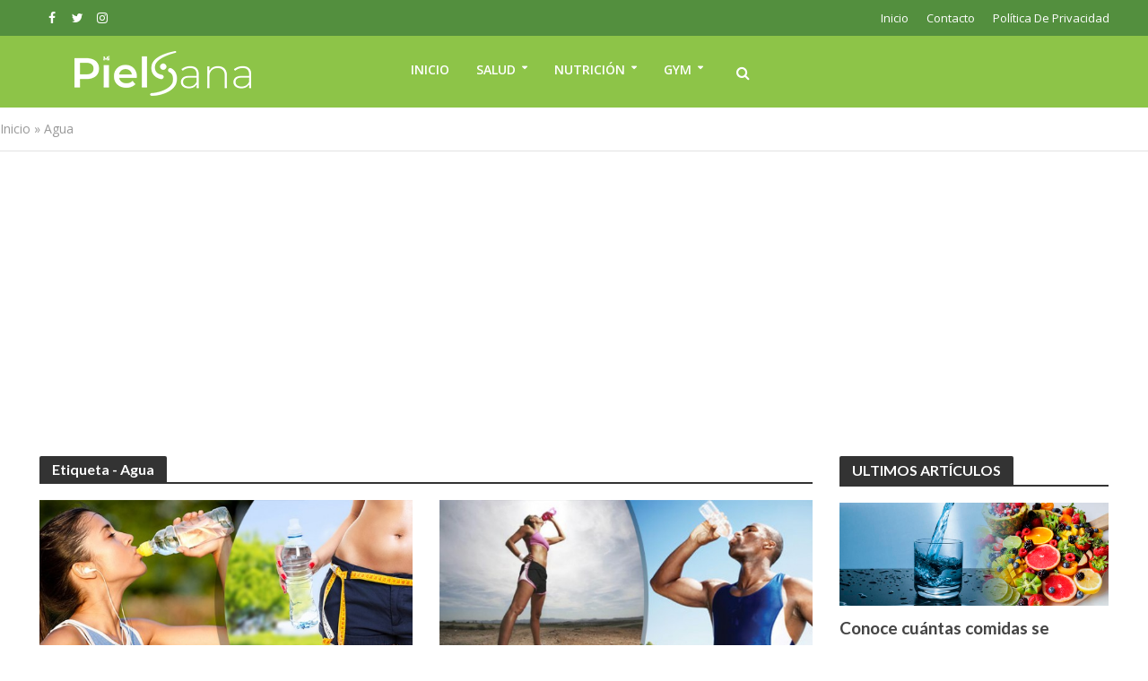

--- FILE ---
content_type: text/html; charset=UTF-8
request_url: https://www.mipielsana.com/tag/agua/
body_size: 21470
content:
<!DOCTYPE html>
<html lang="es" id="html">
<head>
<meta charset="UTF-8">
<meta name="viewport" content="width=device-width,initial-scale=1.0">
<link rel="pingback" href="https://www.mipielsana.com/xmlrpc.php">
<link rel="profile" href="https://gmpg.org/xfn/11" />
<meta name='robots' content='index, follow, max-image-preview:large, max-snippet:-1, max-video-preview:-1' />

	<!-- This site is optimized with the Yoast SEO Premium plugin v21.3 (Yoast SEO v26.6) - https://yoast.com/wordpress/plugins/seo/ -->
	<title>Agua</title>
	<link rel="canonical" href="https://www.mipielsana.com/tag/agua/" />
	<meta property="og:locale" content="es_ES" />
	<meta property="og:type" content="article" />
	<meta property="og:title" content="Agua archivos" />
	<meta property="og:url" content="https://www.mipielsana.com/tag/agua/" />
	<meta property="og:site_name" content="Mi Piel Sana" />
	<meta property="og:image" content="https://www.mipielsana.com/wp-content/uploads/2015/03/fb.jpg" />
	<meta property="og:image:width" content="600" />
	<meta property="og:image:height" content="314" />
	<meta property="og:image:type" content="image/jpeg" />
	<meta name="twitter:card" content="summary_large_image" />
	<script type="application/ld+json" class="yoast-schema-graph">{"@context":"https://schema.org","@graph":[{"@type":"CollectionPage","@id":"https://www.mipielsana.com/tag/agua/","url":"https://www.mipielsana.com/tag/agua/","name":"Agua","isPartOf":{"@id":"https://www.mipielsana.com/#website"},"primaryImageOfPage":{"@id":"https://www.mipielsana.com/tag/agua/#primaryimage"},"image":{"@id":"https://www.mipielsana.com/tag/agua/#primaryimage"},"thumbnailUrl":"https://www.mipielsana.com/wp-content/uploads/2015/10/agua-para-adelgazar.jpg","breadcrumb":{"@id":"https://www.mipielsana.com/tag/agua/#breadcrumb"},"inLanguage":"es"},{"@type":"ImageObject","inLanguage":"es","@id":"https://www.mipielsana.com/tag/agua/#primaryimage","url":"https://www.mipielsana.com/wp-content/uploads/2015/10/agua-para-adelgazar.jpg","contentUrl":"https://www.mipielsana.com/wp-content/uploads/2015/10/agua-para-adelgazar.jpg","width":680,"height":320},{"@type":"BreadcrumbList","@id":"https://www.mipielsana.com/tag/agua/#breadcrumb","itemListElement":[{"@type":"ListItem","position":1,"name":"Inicio","item":"https://www.mipielsana.com/"},{"@type":"ListItem","position":2,"name":"Agua"}]},{"@type":"WebSite","@id":"https://www.mipielsana.com/#website","url":"https://www.mipielsana.com/","name":"Mi Piel Sana","description":"¡Artículos importantes para ti que te gusta verte y sentirte bien!","publisher":{"@id":"https://www.mipielsana.com/#organization"},"alternateName":"RUTINAS GYM | TIPS SALUDABLES","potentialAction":[{"@type":"SearchAction","target":{"@type":"EntryPoint","urlTemplate":"https://www.mipielsana.com/?s={search_term_string}"},"query-input":{"@type":"PropertyValueSpecification","valueRequired":true,"valueName":"search_term_string"}}],"inLanguage":"es"},{"@type":"Organization","@id":"https://www.mipielsana.com/#organization","name":"Mi Piel Sana","url":"https://www.mipielsana.com/","logo":{"@type":"ImageObject","inLanguage":"es","@id":"https://www.mipielsana.com/#/schema/logo/image/","url":"https://www.mipielsana.com/wp-content/uploads/2015/03/logogmas.png","contentUrl":"https://www.mipielsana.com/wp-content/uploads/2015/03/logogmas.png","width":151,"height":151,"caption":"Mi Piel Sana"},"image":{"@id":"https://www.mipielsana.com/#/schema/logo/image/"},"sameAs":["https://www.facebook.com/FitnessMotivacion"]}]}</script>
	<!-- / Yoast SEO Premium plugin. -->


<link rel='dns-prefetch' href='//www.googletagmanager.com' />
<link rel='dns-prefetch' href='//fonts.googleapis.com' />
<link rel='dns-prefetch' href='//pagead2.googlesyndication.com' />
<link rel='dns-prefetch' href='//fundingchoicesmessages.google.com' />
<link rel="alternate" type="application/rss+xml" title="Mi Piel Sana &raquo; Feed" href="https://www.mipielsana.com/feed/" />
<link rel="alternate" type="application/rss+xml" title="Mi Piel Sana &raquo; Feed de los comentarios" href="https://www.mipielsana.com/comments/feed/" />
<link rel="alternate" type="application/rss+xml" title="Mi Piel Sana &raquo; Etiqueta Agua del feed" href="https://www.mipielsana.com/tag/agua/feed/" />
<style id='wp-img-auto-sizes-contain-inline-css' type='text/css'>
img:is([sizes=auto i],[sizes^="auto," i]){contain-intrinsic-size:3000px 1500px}
/*# sourceURL=wp-img-auto-sizes-contain-inline-css */
</style>
<style id='wp-emoji-styles-inline-css' type='text/css'>

	img.wp-smiley, img.emoji {
		display: inline !important;
		border: none !important;
		box-shadow: none !important;
		height: 1em !important;
		width: 1em !important;
		margin: 0 0.07em !important;
		vertical-align: -0.1em !important;
		background: none !important;
		padding: 0 !important;
	}
/*# sourceURL=wp-emoji-styles-inline-css */
</style>
<style id='wp-block-library-inline-css' type='text/css'>
:root{--wp-block-synced-color:#7a00df;--wp-block-synced-color--rgb:122,0,223;--wp-bound-block-color:var(--wp-block-synced-color);--wp-editor-canvas-background:#ddd;--wp-admin-theme-color:#007cba;--wp-admin-theme-color--rgb:0,124,186;--wp-admin-theme-color-darker-10:#006ba1;--wp-admin-theme-color-darker-10--rgb:0,107,160.5;--wp-admin-theme-color-darker-20:#005a87;--wp-admin-theme-color-darker-20--rgb:0,90,135;--wp-admin-border-width-focus:2px}@media (min-resolution:192dpi){:root{--wp-admin-border-width-focus:1.5px}}.wp-element-button{cursor:pointer}:root .has-very-light-gray-background-color{background-color:#eee}:root .has-very-dark-gray-background-color{background-color:#313131}:root .has-very-light-gray-color{color:#eee}:root .has-very-dark-gray-color{color:#313131}:root .has-vivid-green-cyan-to-vivid-cyan-blue-gradient-background{background:linear-gradient(135deg,#00d084,#0693e3)}:root .has-purple-crush-gradient-background{background:linear-gradient(135deg,#34e2e4,#4721fb 50%,#ab1dfe)}:root .has-hazy-dawn-gradient-background{background:linear-gradient(135deg,#faaca8,#dad0ec)}:root .has-subdued-olive-gradient-background{background:linear-gradient(135deg,#fafae1,#67a671)}:root .has-atomic-cream-gradient-background{background:linear-gradient(135deg,#fdd79a,#004a59)}:root .has-nightshade-gradient-background{background:linear-gradient(135deg,#330968,#31cdcf)}:root .has-midnight-gradient-background{background:linear-gradient(135deg,#020381,#2874fc)}:root{--wp--preset--font-size--normal:16px;--wp--preset--font-size--huge:42px}.has-regular-font-size{font-size:1em}.has-larger-font-size{font-size:2.625em}.has-normal-font-size{font-size:var(--wp--preset--font-size--normal)}.has-huge-font-size{font-size:var(--wp--preset--font-size--huge)}.has-text-align-center{text-align:center}.has-text-align-left{text-align:left}.has-text-align-right{text-align:right}.has-fit-text{white-space:nowrap!important}#end-resizable-editor-section{display:none}.aligncenter{clear:both}.items-justified-left{justify-content:flex-start}.items-justified-center{justify-content:center}.items-justified-right{justify-content:flex-end}.items-justified-space-between{justify-content:space-between}.screen-reader-text{border:0;clip-path:inset(50%);height:1px;margin:-1px;overflow:hidden;padding:0;position:absolute;width:1px;word-wrap:normal!important}.screen-reader-text:focus{background-color:#ddd;clip-path:none;color:#444;display:block;font-size:1em;height:auto;left:5px;line-height:normal;padding:15px 23px 14px;text-decoration:none;top:5px;width:auto;z-index:100000}html :where(.has-border-color){border-style:solid}html :where([style*=border-top-color]){border-top-style:solid}html :where([style*=border-right-color]){border-right-style:solid}html :where([style*=border-bottom-color]){border-bottom-style:solid}html :where([style*=border-left-color]){border-left-style:solid}html :where([style*=border-width]){border-style:solid}html :where([style*=border-top-width]){border-top-style:solid}html :where([style*=border-right-width]){border-right-style:solid}html :where([style*=border-bottom-width]){border-bottom-style:solid}html :where([style*=border-left-width]){border-left-style:solid}html :where(img[class*=wp-image-]){height:auto;max-width:100%}:where(figure){margin:0 0 1em}html :where(.is-position-sticky){--wp-admin--admin-bar--position-offset:var(--wp-admin--admin-bar--height,0px)}@media screen and (max-width:600px){html :where(.is-position-sticky){--wp-admin--admin-bar--position-offset:0px}}

/*# sourceURL=wp-block-library-inline-css */
</style><style id='global-styles-inline-css' type='text/css'>
:root{--wp--preset--aspect-ratio--square: 1;--wp--preset--aspect-ratio--4-3: 4/3;--wp--preset--aspect-ratio--3-4: 3/4;--wp--preset--aspect-ratio--3-2: 3/2;--wp--preset--aspect-ratio--2-3: 2/3;--wp--preset--aspect-ratio--16-9: 16/9;--wp--preset--aspect-ratio--9-16: 9/16;--wp--preset--color--black: #000000;--wp--preset--color--cyan-bluish-gray: #abb8c3;--wp--preset--color--white: #ffffff;--wp--preset--color--pale-pink: #f78da7;--wp--preset--color--vivid-red: #cf2e2e;--wp--preset--color--luminous-vivid-orange: #ff6900;--wp--preset--color--luminous-vivid-amber: #fcb900;--wp--preset--color--light-green-cyan: #7bdcb5;--wp--preset--color--vivid-green-cyan: #00d084;--wp--preset--color--pale-cyan-blue: #8ed1fc;--wp--preset--color--vivid-cyan-blue: #0693e3;--wp--preset--color--vivid-purple: #9b51e0;--wp--preset--color--herald-acc: #538f3e;--wp--preset--color--herald-meta: #999999;--wp--preset--color--herald-txt: #444444;--wp--preset--color--herald-bg: #ffffff;--wp--preset--gradient--vivid-cyan-blue-to-vivid-purple: linear-gradient(135deg,rgb(6,147,227) 0%,rgb(155,81,224) 100%);--wp--preset--gradient--light-green-cyan-to-vivid-green-cyan: linear-gradient(135deg,rgb(122,220,180) 0%,rgb(0,208,130) 100%);--wp--preset--gradient--luminous-vivid-amber-to-luminous-vivid-orange: linear-gradient(135deg,rgb(252,185,0) 0%,rgb(255,105,0) 100%);--wp--preset--gradient--luminous-vivid-orange-to-vivid-red: linear-gradient(135deg,rgb(255,105,0) 0%,rgb(207,46,46) 100%);--wp--preset--gradient--very-light-gray-to-cyan-bluish-gray: linear-gradient(135deg,rgb(238,238,238) 0%,rgb(169,184,195) 100%);--wp--preset--gradient--cool-to-warm-spectrum: linear-gradient(135deg,rgb(74,234,220) 0%,rgb(151,120,209) 20%,rgb(207,42,186) 40%,rgb(238,44,130) 60%,rgb(251,105,98) 80%,rgb(254,248,76) 100%);--wp--preset--gradient--blush-light-purple: linear-gradient(135deg,rgb(255,206,236) 0%,rgb(152,150,240) 100%);--wp--preset--gradient--blush-bordeaux: linear-gradient(135deg,rgb(254,205,165) 0%,rgb(254,45,45) 50%,rgb(107,0,62) 100%);--wp--preset--gradient--luminous-dusk: linear-gradient(135deg,rgb(255,203,112) 0%,rgb(199,81,192) 50%,rgb(65,88,208) 100%);--wp--preset--gradient--pale-ocean: linear-gradient(135deg,rgb(255,245,203) 0%,rgb(182,227,212) 50%,rgb(51,167,181) 100%);--wp--preset--gradient--electric-grass: linear-gradient(135deg,rgb(202,248,128) 0%,rgb(113,206,126) 100%);--wp--preset--gradient--midnight: linear-gradient(135deg,rgb(2,3,129) 0%,rgb(40,116,252) 100%);--wp--preset--font-size--small: 12.8px;--wp--preset--font-size--medium: 20px;--wp--preset--font-size--large: 22.4px;--wp--preset--font-size--x-large: 42px;--wp--preset--font-size--normal: 16px;--wp--preset--font-size--huge: 28.8px;--wp--preset--spacing--20: 0.44rem;--wp--preset--spacing--30: 0.67rem;--wp--preset--spacing--40: 1rem;--wp--preset--spacing--50: 1.5rem;--wp--preset--spacing--60: 2.25rem;--wp--preset--spacing--70: 3.38rem;--wp--preset--spacing--80: 5.06rem;--wp--preset--shadow--natural: 6px 6px 9px rgba(0, 0, 0, 0.2);--wp--preset--shadow--deep: 12px 12px 50px rgba(0, 0, 0, 0.4);--wp--preset--shadow--sharp: 6px 6px 0px rgba(0, 0, 0, 0.2);--wp--preset--shadow--outlined: 6px 6px 0px -3px rgb(255, 255, 255), 6px 6px rgb(0, 0, 0);--wp--preset--shadow--crisp: 6px 6px 0px rgb(0, 0, 0);}:where(.is-layout-flex){gap: 0.5em;}:where(.is-layout-grid){gap: 0.5em;}body .is-layout-flex{display: flex;}.is-layout-flex{flex-wrap: wrap;align-items: center;}.is-layout-flex > :is(*, div){margin: 0;}body .is-layout-grid{display: grid;}.is-layout-grid > :is(*, div){margin: 0;}:where(.wp-block-columns.is-layout-flex){gap: 2em;}:where(.wp-block-columns.is-layout-grid){gap: 2em;}:where(.wp-block-post-template.is-layout-flex){gap: 1.25em;}:where(.wp-block-post-template.is-layout-grid){gap: 1.25em;}.has-black-color{color: var(--wp--preset--color--black) !important;}.has-cyan-bluish-gray-color{color: var(--wp--preset--color--cyan-bluish-gray) !important;}.has-white-color{color: var(--wp--preset--color--white) !important;}.has-pale-pink-color{color: var(--wp--preset--color--pale-pink) !important;}.has-vivid-red-color{color: var(--wp--preset--color--vivid-red) !important;}.has-luminous-vivid-orange-color{color: var(--wp--preset--color--luminous-vivid-orange) !important;}.has-luminous-vivid-amber-color{color: var(--wp--preset--color--luminous-vivid-amber) !important;}.has-light-green-cyan-color{color: var(--wp--preset--color--light-green-cyan) !important;}.has-vivid-green-cyan-color{color: var(--wp--preset--color--vivid-green-cyan) !important;}.has-pale-cyan-blue-color{color: var(--wp--preset--color--pale-cyan-blue) !important;}.has-vivid-cyan-blue-color{color: var(--wp--preset--color--vivid-cyan-blue) !important;}.has-vivid-purple-color{color: var(--wp--preset--color--vivid-purple) !important;}.has-black-background-color{background-color: var(--wp--preset--color--black) !important;}.has-cyan-bluish-gray-background-color{background-color: var(--wp--preset--color--cyan-bluish-gray) !important;}.has-white-background-color{background-color: var(--wp--preset--color--white) !important;}.has-pale-pink-background-color{background-color: var(--wp--preset--color--pale-pink) !important;}.has-vivid-red-background-color{background-color: var(--wp--preset--color--vivid-red) !important;}.has-luminous-vivid-orange-background-color{background-color: var(--wp--preset--color--luminous-vivid-orange) !important;}.has-luminous-vivid-amber-background-color{background-color: var(--wp--preset--color--luminous-vivid-amber) !important;}.has-light-green-cyan-background-color{background-color: var(--wp--preset--color--light-green-cyan) !important;}.has-vivid-green-cyan-background-color{background-color: var(--wp--preset--color--vivid-green-cyan) !important;}.has-pale-cyan-blue-background-color{background-color: var(--wp--preset--color--pale-cyan-blue) !important;}.has-vivid-cyan-blue-background-color{background-color: var(--wp--preset--color--vivid-cyan-blue) !important;}.has-vivid-purple-background-color{background-color: var(--wp--preset--color--vivid-purple) !important;}.has-black-border-color{border-color: var(--wp--preset--color--black) !important;}.has-cyan-bluish-gray-border-color{border-color: var(--wp--preset--color--cyan-bluish-gray) !important;}.has-white-border-color{border-color: var(--wp--preset--color--white) !important;}.has-pale-pink-border-color{border-color: var(--wp--preset--color--pale-pink) !important;}.has-vivid-red-border-color{border-color: var(--wp--preset--color--vivid-red) !important;}.has-luminous-vivid-orange-border-color{border-color: var(--wp--preset--color--luminous-vivid-orange) !important;}.has-luminous-vivid-amber-border-color{border-color: var(--wp--preset--color--luminous-vivid-amber) !important;}.has-light-green-cyan-border-color{border-color: var(--wp--preset--color--light-green-cyan) !important;}.has-vivid-green-cyan-border-color{border-color: var(--wp--preset--color--vivid-green-cyan) !important;}.has-pale-cyan-blue-border-color{border-color: var(--wp--preset--color--pale-cyan-blue) !important;}.has-vivid-cyan-blue-border-color{border-color: var(--wp--preset--color--vivid-cyan-blue) !important;}.has-vivid-purple-border-color{border-color: var(--wp--preset--color--vivid-purple) !important;}.has-vivid-cyan-blue-to-vivid-purple-gradient-background{background: var(--wp--preset--gradient--vivid-cyan-blue-to-vivid-purple) !important;}.has-light-green-cyan-to-vivid-green-cyan-gradient-background{background: var(--wp--preset--gradient--light-green-cyan-to-vivid-green-cyan) !important;}.has-luminous-vivid-amber-to-luminous-vivid-orange-gradient-background{background: var(--wp--preset--gradient--luminous-vivid-amber-to-luminous-vivid-orange) !important;}.has-luminous-vivid-orange-to-vivid-red-gradient-background{background: var(--wp--preset--gradient--luminous-vivid-orange-to-vivid-red) !important;}.has-very-light-gray-to-cyan-bluish-gray-gradient-background{background: var(--wp--preset--gradient--very-light-gray-to-cyan-bluish-gray) !important;}.has-cool-to-warm-spectrum-gradient-background{background: var(--wp--preset--gradient--cool-to-warm-spectrum) !important;}.has-blush-light-purple-gradient-background{background: var(--wp--preset--gradient--blush-light-purple) !important;}.has-blush-bordeaux-gradient-background{background: var(--wp--preset--gradient--blush-bordeaux) !important;}.has-luminous-dusk-gradient-background{background: var(--wp--preset--gradient--luminous-dusk) !important;}.has-pale-ocean-gradient-background{background: var(--wp--preset--gradient--pale-ocean) !important;}.has-electric-grass-gradient-background{background: var(--wp--preset--gradient--electric-grass) !important;}.has-midnight-gradient-background{background: var(--wp--preset--gradient--midnight) !important;}.has-small-font-size{font-size: var(--wp--preset--font-size--small) !important;}.has-medium-font-size{font-size: var(--wp--preset--font-size--medium) !important;}.has-large-font-size{font-size: var(--wp--preset--font-size--large) !important;}.has-x-large-font-size{font-size: var(--wp--preset--font-size--x-large) !important;}
/*# sourceURL=global-styles-inline-css */
</style>

<style id='classic-theme-styles-inline-css' type='text/css'>
/*! This file is auto-generated */
.wp-block-button__link{color:#fff;background-color:#32373c;border-radius:9999px;box-shadow:none;text-decoration:none;padding:calc(.667em + 2px) calc(1.333em + 2px);font-size:1.125em}.wp-block-file__button{background:#32373c;color:#fff;text-decoration:none}
/*# sourceURL=/wp-includes/css/classic-themes.min.css */
</style>
<link rel='stylesheet' id='herald-fonts-css' href='https://fonts.googleapis.com/css?family=Open+Sans%3A400%2C600%7CLato%3A400%2C700&#038;subset=latin&#038;ver=2.6.2' type='text/css' media='all' />
<link rel='stylesheet' id='herald-main-css' href='https://www.mipielsana.com/wp-content/cache/busting/1/wp-content/themes/herald/assets/css/min-2.6.2.css' type='text/css' media='all' />
<style id='herald-main-inline-css' type='text/css'>
h1, .h1, .herald-no-sid .herald-posts .h2{ font-size: 4.0rem; }h2, .h2, .herald-no-sid .herald-posts .h3{ font-size: 3.3rem; }h3, .h3, .herald-no-sid .herald-posts .h4 { font-size: 2.8rem; }h4, .h4, .herald-no-sid .herald-posts .h5 { font-size: 2.3rem; }h5, .h5, .herald-no-sid .herald-posts .h6 { font-size: 1.9rem; }h6, .h6, .herald-no-sid .herald-posts .h7 { font-size: 1.6rem; }.h7 {font-size: 1.4rem;}.herald-entry-content, .herald-sidebar{font-size: 1.6rem;}.entry-content .entry-headline{font-size: 1.9rem;}body{font-size: 1.6rem;}.widget{font-size: 1.5rem;}.herald-menu{font-size: 1.4rem;}.herald-mod-title .herald-mod-h, .herald-sidebar .widget-title{font-size: 1.6rem;}.entry-meta .meta-item, .entry-meta a, .entry-meta span{font-size: 1.4rem;}.entry-meta.meta-small .meta-item, .entry-meta.meta-small a, .entry-meta.meta-small span{font-size: 1.3rem;}.herald-site-header .header-top,.header-top .herald-in-popup,.header-top .herald-menu ul {background: #538f3e;color: #ffffff;}.header-top a {color: #ffffff;}.header-top a:hover,.header-top .herald-menu li:hover > a{color: #f4f4f4;}.header-top .herald-menu-popup:hover > span,.header-top .herald-menu-popup-search span:hover,.header-top .herald-menu-popup-search.herald-search-active{color: #f4f4f4;}#wp-calendar tbody td a{background: #538f3e;color:#FFF;}.header-top .herald-login #loginform label,.header-top .herald-login p,.header-top a.btn-logout {color: #f4f4f4;}.header-top .herald-login #loginform input {color: #538f3e;}.header-top .herald-login .herald-registration-link:after {background: rgba(244,244,244,0.25);}.header-top .herald-login #loginform input[type=submit],.header-top .herald-in-popup .btn-logout {background-color: #f4f4f4;color: #538f3e;}.header-top a.btn-logout:hover{color: #538f3e;}.header-middle {background-repeat:no-repeat;background-attachment:fixed;background-position:right top;}.header-middle{background-color: #8dc448;color: #ffffff;}.header-middle a{color: #ffffff;}.header-middle.herald-header-wraper,.header-middle .col-lg-12{height: 80px;}.header-middle .site-title img{max-height: 80px;}.header-middle .sub-menu{background-color: #ffffff;}.header-middle .sub-menu a,.header-middle .herald-search-submit:hover,.header-middle li.herald-mega-menu .col-lg-3 a:hover,.header-middle li.herald-mega-menu .col-lg-3 a:hover:after{color: #111111;}.header-middle .herald-menu li:hover > a,.header-middle .herald-menu-popup-search:hover > span,.header-middle .herald-cart-icon:hover > a{color: #111111;background-color: #ffffff;}.header-middle .current-menu-parent a,.header-middle .current-menu-ancestor a,.header-middle .current_page_item > a,.header-middle .current-menu-item > a{background-color: rgba(255,255,255,0.2); }.header-middle .sub-menu > li > a,.header-middle .herald-search-submit,.header-middle li.herald-mega-menu .col-lg-3 a{color: rgba(17,17,17,0.7); }.header-middle .sub-menu > li:hover > a{color: #111111; }.header-middle .herald-in-popup{background-color: #ffffff;}.header-middle .herald-menu-popup a{color: #111111;}.header-middle .herald-in-popup{background-color: #ffffff;}.header-middle .herald-search-input{color: #111111;}.header-middle .herald-menu-popup a{color: #111111;}.header-middle .herald-menu-popup > span,.header-middle .herald-search-active > span{color: #ffffff;}.header-middle .herald-menu-popup:hover > span,.header-middle .herald-search-active > span{background-color: #ffffff;color: #111111;}.header-middle .herald-login #loginform label,.header-middle .herald-login #loginform input,.header-middle .herald-login p,.header-middle a.btn-logout,.header-middle .herald-login .herald-registration-link:hover,.header-middle .herald-login .herald-lost-password-link:hover {color: #111111;}.header-middle .herald-login .herald-registration-link:after {background: rgba(17,17,17,0.15);}.header-middle .herald-login a,.header-middle .herald-username a {color: #111111;}.header-middle .herald-login a:hover,.header-middle .herald-login .herald-registration-link,.header-middle .herald-login .herald-lost-password-link {color: #8dc448;}.header-middle .herald-login #loginform input[type=submit],.header-middle .herald-in-popup .btn-logout {background-color: #8dc448;color: #ffffff;}.header-middle a.btn-logout:hover{color: #ffffff;}.header-bottom{background: #123652;color: #ffffff;}.header-bottom a,.header-bottom .herald-site-header .herald-search-submit{color: #ffffff;}.header-bottom a:hover{color: #424242;}.header-bottom a:hover,.header-bottom .herald-menu li:hover > a,.header-bottom li.herald-mega-menu .col-lg-3 a:hover:after{color: #424242;}.header-bottom .herald-menu li:hover > a,.header-bottom .herald-menu-popup-search:hover > span,.header-bottom .herald-cart-icon:hover > a {color: #424242;background-color: #ffffff;}.header-bottom .current-menu-parent a,.header-bottom .current-menu-ancestor a,.header-bottom .current_page_item > a,.header-bottom .current-menu-item > a {background-color: rgba(255,255,255,0.2); }.header-bottom .sub-menu{background-color: #ffffff;}.header-bottom .herald-menu li.herald-mega-menu .col-lg-3 a,.header-bottom .sub-menu > li > a,.header-bottom .herald-search-submit{color: rgba(66,66,66,0.7); }.header-bottom .herald-menu li.herald-mega-menu .col-lg-3 a:hover,.header-bottom .sub-menu > li:hover > a{color: #424242; }.header-bottom .sub-menu > li > a,.header-bottom .herald-search-submit{color: rgba(66,66,66,0.7); }.header-bottom .sub-menu > li:hover > a{color: #424242; }.header-bottom .herald-in-popup {background-color: #ffffff;}.header-bottom .herald-menu-popup a {color: #424242;}.header-bottom .herald-in-popup,.header-bottom .herald-search-input {background-color: #ffffff;}.header-bottom .herald-menu-popup a,.header-bottom .herald-search-input{color: #424242;}.header-bottom .herald-menu-popup > span,.header-bottom .herald-search-active > span{color: #ffffff;}.header-bottom .herald-menu-popup:hover > span,.header-bottom .herald-search-active > span{background-color: #ffffff;color: #424242;}.header-bottom .herald-login #loginform label,.header-bottom .herald-login #loginform input,.header-bottom .herald-login p,.header-bottom a.btn-logout,.header-bottom .herald-login .herald-registration-link:hover,.header-bottom .herald-login .herald-lost-password-link:hover,.herald-responsive-header .herald-login #loginform label,.herald-responsive-header .herald-login #loginform input,.herald-responsive-header .herald-login p,.herald-responsive-header a.btn-logout,.herald-responsive-header .herald-login .herald-registration-link:hover,.herald-responsive-header .herald-login .herald-lost-password-link:hover {color: #424242;}.header-bottom .herald-login .herald-registration-link:after,.herald-responsive-header .herald-login .herald-registration-link:after {background: rgba(66,66,66,0.15);}.header-bottom .herald-login a,.herald-responsive-header .herald-login a {color: #424242;}.header-bottom .herald-login a:hover,.header-bottom .herald-login .herald-registration-link,.header-bottom .herald-login .herald-lost-password-link,.herald-responsive-header .herald-login a:hover,.herald-responsive-header .herald-login .herald-registration-link,.herald-responsive-header .herald-login .herald-lost-password-link {color: #123652;}.header-bottom .herald-login #loginform input[type=submit],.herald-responsive-header .herald-login #loginform input[type=submit],.header-bottom .herald-in-popup .btn-logout,.herald-responsive-header .herald-in-popup .btn-logout {background-color: #123652;color: #ffffff;}.header-bottom a.btn-logout:hover,.herald-responsive-header a.btn-logout:hover {color: #ffffff;}.herald-header-sticky{background: #8dc448;color: #ffffff;}.herald-header-sticky a{color: #ffffff;}.herald-header-sticky .herald-menu li:hover > a{color: #828282;background-color: #ffffff;}.herald-header-sticky .sub-menu{background-color: #ffffff;}.herald-header-sticky .sub-menu a{color: #828282;}.herald-header-sticky .sub-menu > li:hover > a{color: #8dc448;}.herald-header-sticky .herald-in-popup,.herald-header-sticky .herald-search-input {background-color: #ffffff;}.herald-header-sticky .herald-menu-popup a{color: #828282;}.herald-header-sticky .herald-menu-popup > span,.herald-header-sticky .herald-search-active > span{color: #ffffff;}.herald-header-sticky .herald-menu-popup:hover > span,.herald-header-sticky .herald-search-active > span{background-color: #ffffff;color: #828282;}.herald-header-sticky .herald-search-input,.herald-header-sticky .herald-search-submit{color: #828282;}.herald-header-sticky .herald-menu li:hover > a,.herald-header-sticky .herald-menu-popup-search:hover > span,.herald-header-sticky .herald-cart-icon:hover a {color: #828282;background-color: #ffffff;}.herald-header-sticky .herald-login #loginform label,.herald-header-sticky .herald-login #loginform input,.herald-header-sticky .herald-login p,.herald-header-sticky a.btn-logout,.herald-header-sticky .herald-login .herald-registration-link:hover,.herald-header-sticky .herald-login .herald-lost-password-link:hover {color: #828282;}.herald-header-sticky .herald-login .herald-registration-link:after {background: rgba(130,130,130,0.15);}.herald-header-sticky .herald-login a {color: #828282;}.herald-header-sticky .herald-login a:hover,.herald-header-sticky .herald-login .herald-registration-link,.herald-header-sticky .herald-login .herald-lost-password-link {color: #8dc448;}.herald-header-sticky .herald-login #loginform input[type=submit],.herald-header-sticky .herald-in-popup .btn-logout {background-color: #8dc448;color: #ffffff;}.herald-header-sticky a.btn-logout:hover{color: #ffffff;}.header-trending{background: #eeeeee;color: #666666;}.header-trending a{color: #666666;}.header-trending a:hover{color: #111111;}body { background-color: #ffffff;color: #444444;font-family: 'Open Sans';font-weight: 400;}.herald-site-content{background-color:#ffffff;}h1, h2, h3, h4, h5, h6,.h1, .h2, .h3, .h4, .h5, .h6, .h7,.wp-block-cover .wp-block-cover-image-text, .wp-block-cover .wp-block-cover-text, .wp-block-cover h2, .wp-block-cover-image .wp-block-cover-image-text, .wp-block-cover-image .wp-block-cover-text, .wp-block-cover-image h2{font-family: 'Lato';font-weight: 700;}.header-middle .herald-menu,.header-bottom .herald-menu,.herald-header-sticky .herald-menu,.herald-mobile-nav{font-family: 'Open Sans';font-weight: 600;}.herald-menu li.herald-mega-menu .herald-ovrld .meta-category a{font-family: 'Open Sans';font-weight: 400;}.herald-entry-content blockquote p{color: #538f3e;}pre {background: rgba(68,68,68,0.06);border: 1px solid rgba(68,68,68,0.2);}thead {background: rgba(68,68,68,0.06);}a,.entry-title a:hover,.herald-menu .sub-menu li .meta-category a{color: #538f3e;}.entry-meta-wrapper .entry-meta span:before,.entry-meta-wrapper .entry-meta a:before,.entry-meta-wrapper .entry-meta .meta-item:before,.entry-meta-wrapper .entry-meta div,li.herald-mega-menu .sub-menu .entry-title a,.entry-meta-wrapper .herald-author-twitter{color: #444444;}.herald-mod-title h1,.herald-mod-title h2,.herald-mod-title h4{color: #ffffff;}.herald-mod-head:after,.herald-mod-title .herald-color,.widget-title:after,.widget-title span{color: #ffffff;background-color: #333333;}.herald-mod-title .herald-color a{color: #ffffff;}.herald-ovrld .meta-category a,.herald-fa-wrapper .meta-category a{background-color: #538f3e;}.meta-tags a,.widget_tag_cloud a,.herald-share-meta:after,.wp-block-tag-cloud a{background: rgba(51,51,51,0.1);}h1, h2, h3, h4, h5, h6,.entry-title a {color: #333333;}.herald-pagination .page-numbers,.herald-mod-subnav a,.herald-mod-actions a,.herald-slider-controls div,.meta-tags a,.widget.widget_tag_cloud a,.herald-sidebar .mks_autor_link_wrap a,.herald-sidebar .meks-instagram-follow-link a,.mks_themeforest_widget .mks_read_more a,.herald-read-more,.wp-block-tag-cloud a{color: #444444;}.widget.widget_tag_cloud a:hover,.entry-content .meta-tags a:hover,.wp-block-tag-cloud a:hover{background-color: #538f3e;color: #FFF;}.herald-pagination .prev.page-numbers,.herald-pagination .next.page-numbers,.herald-pagination .prev.page-numbers:hover,.herald-pagination .next.page-numbers:hover,.herald-pagination .page-numbers.current,.herald-pagination .page-numbers.current:hover,.herald-next a,.herald-pagination .herald-next a:hover,.herald-prev a,.herald-pagination .herald-prev a:hover,.herald-load-more a,.herald-load-more a:hover,.entry-content .herald-search-submit,.herald-mod-desc .herald-search-submit,.wpcf7-submit,body div.wpforms-container-full .wpforms-form input[type=submit], body div.wpforms-container-full .wpforms-form button[type=submit], body div.wpforms-container-full .wpforms-form .wpforms-page-button {background-color:#538f3e;color: #FFF;}.herald-pagination .page-numbers:hover{background-color: rgba(68,68,68,0.1);}.widget a,.recentcomments a,.widget a:hover,.herald-sticky-next a:hover,.herald-sticky-prev a:hover,.herald-mod-subnav a:hover,.herald-mod-actions a:hover,.herald-slider-controls div:hover,.meta-tags a:hover,.widget_tag_cloud a:hover,.mks_autor_link_wrap a:hover,.meks-instagram-follow-link a:hover,.mks_themeforest_widget .mks_read_more a:hover,.herald-read-more:hover,.widget .entry-title a:hover,li.herald-mega-menu .sub-menu .entry-title a:hover,.entry-meta-wrapper .meta-item:hover a,.entry-meta-wrapper .meta-item:hover a:before,.entry-meta-wrapper .herald-share:hover > span,.entry-meta-wrapper .herald-author-name:hover,.entry-meta-wrapper .herald-author-twitter:hover,.entry-meta-wrapper .herald-author-twitter:hover:before{color:#538f3e;}.widget ul li a,.widget .entry-title a,.herald-author-name,.entry-meta-wrapper .meta-item,.entry-meta-wrapper .meta-item span,.entry-meta-wrapper .meta-item a,.herald-mod-actions a{color: #444444;}.widget li:before{background: rgba(68,68,68,0.3);}.widget_categories .count{background: #538f3e;color: #FFF;}input[type="submit"],button[type="submit"],body div.wpforms-container-full .wpforms-form input[type=submit]:hover, body div.wpforms-container-full .wpforms-form button[type=submit]:hover, body div.wpforms-container-full .wpforms-form .wpforms-page-button:hover,.spinner > div{background-color: #538f3e;}.herald-mod-actions a:hover,.comment-body .edit-link a,.herald-breadcrumbs a:hover{color:#538f3e;}.herald-header-wraper .herald-soc-nav a:hover,.meta-tags span,li.herald-mega-menu .herald-ovrld .entry-title a,li.herald-mega-menu .herald-ovrld .entry-title a:hover,.herald-ovrld .entry-meta .herald-reviews i:before{color: #FFF;}.entry-meta .meta-item, .entry-meta span, .entry-meta a,.meta-category span,.post-date,.recentcomments,.rss-date,.comment-metadata a,.entry-meta a:hover,.herald-menu li.herald-mega-menu .col-lg-3 a:after,.herald-breadcrumbs,.herald-breadcrumbs a,.entry-meta .herald-reviews i:before{color: #999999;}.herald-lay-a .herald-lay-over{background: #ffffff;}.herald-pagination a:hover,input[type="submit"]:hover,button[type="submit"]:hover,.entry-content .herald-search-submit:hover,.wpcf7-submit:hover,.herald-fa-wrapper .meta-category a:hover,.herald-ovrld .meta-category a:hover,.herald-mod-desc .herald-search-submit:hover,.herald-single-sticky .herald-share .meks_ess a:hover,body div.wpforms-container-full .wpforms-form input[type=submit]:hover, body div.wpforms-container-full .wpforms-form button[type=submit]:hover, body div.wpforms-container-full .wpforms-form .wpforms-page-button:hover{cursor: pointer;text-decoration: none;background-image: -moz-linear-gradient(left,rgba(0,0,0,0.1) 0%,rgba(0,0,0,0.1) 100%);background-image: -webkit-gradient(linear,left top,right top,color-stop(0%,rgba(0,0,0,0.1)),color-stop(100%,rgba(0,0,0,0.1)));background-image: -webkit-linear-gradient(left,rgba(0,0,0,0.1) 0%,rgba(0,0,0,0.1) 100%);background-image: -o-linear-gradient(left,rgba(0,0,0,0.1) 0%,rgba(0,0,0,0.1) 100%);background-image: -ms-linear-gradient(left,rgba(0,0,0,0.1) 0%,rgba(0,0,0,0.1) 100%);background-image: linear-gradient(to right,rgba(0,0,0,0.1) 0%,rgba(0,0,0,0.1) 100%);}.herald-sticky-next a,.herald-sticky-prev a{color: #444444;}.herald-sticky-prev a:before,.herald-sticky-next a:before,.herald-comment-action,.meta-tags span,.herald-entry-content .herald-link-pages a{background: #444444;}.herald-sticky-prev a:hover:before,.herald-sticky-next a:hover:before,.herald-comment-action:hover,div.mejs-controls .mejs-time-rail .mejs-time-current,.herald-entry-content .herald-link-pages a:hover{background: #538f3e;} .herald-site-footer{background: #222222;color: #dddddd;}.herald-site-footer .widget-title span{color: #dddddd;background: transparent;}.herald-site-footer .widget-title:before{background:#dddddd;}.herald-site-footer .widget-title:after,.herald-site-footer .widget_tag_cloud a{background: rgba(221,221,221,0.1);}.herald-site-footer .widget li:before{background: rgba(221,221,221,0.3);}.herald-site-footer a,.herald-site-footer .widget a:hover,.herald-site-footer .widget .meta-category a,.herald-site-footer .herald-slider-controls .owl-prev:hover,.herald-site-footer .herald-slider-controls .owl-next:hover,.herald-site-footer .herald-slider-controls .herald-mod-actions:hover{color: #538f3e;}.herald-site-footer .widget a,.herald-site-footer .mks_author_widget h3{color: #dddddd;}.herald-site-footer .entry-meta .meta-item, .herald-site-footer .entry-meta span, .herald-site-footer .entry-meta a, .herald-site-footer .meta-category span, .herald-site-footer .post-date, .herald-site-footer .recentcomments, .herald-site-footer .rss-date, .herald-site-footer .comment-metadata a{color: #aaaaaa;}.herald-site-footer .mks_author_widget .mks_autor_link_wrap a, .herald-site-footer.mks_read_more a, .herald-site-footer .herald-read-more,.herald-site-footer .herald-slider-controls .owl-prev, .herald-site-footer .herald-slider-controls .owl-next, .herald-site-footer .herald-mod-wrap .herald-mod-actions a{border-color: rgba(221,221,221,0.2);}.herald-site-footer .mks_author_widget .mks_autor_link_wrap a:hover, .herald-site-footer.mks_read_more a:hover, .herald-site-footer .herald-read-more:hover,.herald-site-footer .herald-slider-controls .owl-prev:hover, .herald-site-footer .herald-slider-controls .owl-next:hover, .herald-site-footer .herald-mod-wrap .herald-mod-actions a:hover{border-color: rgba(83,143,62,0.5);}.herald-site-footer .widget_search .herald-search-input{color: #222222;}.herald-site-footer .widget_tag_cloud a:hover{background:#538f3e;color:#FFF;}.footer-bottom a{color:#dddddd;}.footer-bottom a:hover,.footer-bottom .herald-copyright a{color:#538f3e;}.footer-bottom .herald-menu li:hover > a{color: #538f3e;}.footer-bottom .sub-menu{background-color: rgba(0,0,0,0.5);} .herald-pagination{border-top: 1px solid rgba(51,51,51,0.1);}.entry-content a:hover,.comment-respond a:hover,.comment-reply-link:hover{border-bottom: 2px solid #538f3e;}.footer-bottom .herald-copyright a:hover{border-bottom: 2px solid #538f3e;}.herald-slider-controls .owl-prev,.herald-slider-controls .owl-next,.herald-mod-wrap .herald-mod-actions a{border: 1px solid rgba(68,68,68,0.2);}.herald-slider-controls .owl-prev:hover,.herald-slider-controls .owl-next:hover,.herald-mod-wrap .herald-mod-actions a:hover,.herald-author .herald-socials-actions .herald-mod-actions a:hover {border-color: rgba(83,143,62,0.5);}#wp-calendar thead th,#wp-calendar tbody td,#wp-calendar tbody td:last-child{border: 1px solid rgba(68,68,68,0.1);}.herald-link-pages{border-bottom: 1px solid rgba(68,68,68,0.1);}.herald-lay-h:after,.herald-site-content .herald-related .herald-lay-h:after,.herald-lay-e:after,.herald-site-content .herald-related .herald-lay-e:after,.herald-lay-j:after,.herald-site-content .herald-related .herald-lay-j:after,.herald-lay-l:after,.herald-site-content .herald-related .herald-lay-l:after {background-color: rgba(68,68,68,0.1);}.wp-block-button__link,.wp-block-search__button{background: #538f3e;}.wp-block-search__button{color: #ffffff;}input[type="text"],input[type="search"],input[type="email"], input[type="url"], input[type="tel"], input[type="number"], input[type="date"], input[type="password"], select, textarea,.herald-single-sticky,td,th,table,.mks_author_widget .mks_autor_link_wrap a,.widget .meks-instagram-follow-link a,.mks_read_more a,.herald-read-more{border-color: rgba(68,68,68,0.2);}.entry-content .herald-search-input,.herald-fake-button,input[type="text"]:focus, input[type="email"]:focus, input[type="url"]:focus, input[type="tel"]:focus, input[type="number"]:focus, input[type="date"]:focus, input[type="password"]:focus, textarea:focus{border-color: rgba(68,68,68,0.3);}.mks_author_widget .mks_autor_link_wrap a:hover,.widget .meks-instagram-follow-link a:hover,.mks_read_more a:hover,.herald-read-more:hover{border-color: rgba(83,143,62,0.5);}.comment-form,.herald-gray-area,.entry-content .herald-search-form,.herald-mod-desc .herald-search-form{background-color: rgba(68,68,68,0.06);border: 1px solid rgba(68,68,68,0.15);}.herald-boxed .herald-breadcrumbs{background-color: rgba(68,68,68,0.06);}.herald-breadcrumbs{border-color: rgba(68,68,68,0.15);}.single .herald-entry-content .herald-da,.archive .herald-posts .herald-da{border-top: 1px solid rgba(68,68,68,0.15);}.archive .herald-posts .herald-da{border-bottom: 1px solid rgba(68,68,68,0.15);}li.comment .comment-body:after{background-color: rgba(68,68,68,0.06);}.herald-pf-invert .entry-title a:hover .herald-format-icon{background: #538f3e;}.herald-responsive-header,.herald-mobile-nav,.herald-responsive-header .herald-menu-popup-search .fa{color: #ffffff;background: #8dc448;}.herald-responsive-header a{color: #ffffff;}.herald-mobile-nav li a{color: #ffffff;}.herald-mobile-nav li a,.herald-mobile-nav .herald-mega-menu.herald-mega-menu-classic>.sub-menu>li>a{border-bottom: 1px solid rgba(255,255,255,0.15);}.herald-mobile-nav{border-right: 1px solid rgba(255,255,255,0.15);}.herald-mobile-nav li a:hover{color: #fff;background-color: #111111;}.herald-menu-toggler{color: #ffffff;border-color: rgba(255,255,255,0.15);}.herald-goto-top{color: #ffffff;background-color: #333333;}.herald-goto-top:hover{background-color: #538f3e;}.herald-responsive-header .herald-menu-popup > span,.herald-responsive-header .herald-search-active > span{color: #ffffff;}.herald-responsive-header .herald-menu-popup-search .herald-in-popup{background: #ffffff;}.herald-responsive-header .herald-search-input,.herald-responsive-header .herald-menu-popup-search .herald-search-submit{color: #444444;}.site-title a{text-transform: none;}.site-description{text-transform: none;}.main-navigation{text-transform: uppercase;}.entry-title{text-transform: none;}.meta-category a{text-transform: uppercase;}.herald-mod-title{text-transform: none;}.herald-sidebar .widget-title{text-transform: uppercase;}.herald-site-footer .widget-title{text-transform: none;}.has-small-font-size{ font-size: 1.3rem;}.has-large-font-size{ font-size: 2.2rem;}.has-huge-font-size{ font-size: 2.9rem;}@media(min-width: 1025px){.has-small-font-size{ font-size: 1.3rem;}.has-normal-font-size{ font-size: 1.6rem;}.has-large-font-size{ font-size: 2.2rem;}.has-huge-font-size{ font-size: 2.9rem;}}.has-herald-acc-background-color{ background-color: #538f3e;}.has-herald-acc-color{ color: #538f3e;}.has-herald-meta-background-color{ background-color: #999999;}.has-herald-meta-color{ color: #999999;}.has-herald-txt-background-color{ background-color: #444444;}.has-herald-txt-color{ color: #444444;}.has-herald-bg-background-color{ background-color: #ffffff;}.has-herald-bg-color{ color: #ffffff;}.fa-post-thumbnail:before, .herald-ovrld .herald-post-thumbnail span:before, .herald-ovrld .herald-post-thumbnail a:before,.herald-ovrld:hover .herald-post-thumbnail-single span:before { opacity: 0.5; }.herald-fa-item:hover .fa-post-thumbnail:before, .herald-ovrld:hover .herald-post-thumbnail a:before, .herald-ovrld:hover .herald-post-thumbnail span:before{ opacity: 0.8; }@media only screen and (min-width: 1249px) {.herald-site-header .header-top,.header-middle,.header-bottom,.herald-header-sticky,.header-trending{ display:block !important;}.herald-responsive-header,.herald-mobile-nav{display:none !important;}.herald-mega-menu .sub-menu {display: block;}.header-mobile-da {display: none;}}
/*# sourceURL=herald-main-inline-css */
</style>
<link rel='stylesheet' id='herald_child_load_scripts-css' href='https://www.mipielsana.com/wp-content/cache/busting/1/wp-content/themes/herald-child/style-2.6.2.css' type='text/css' media='screen' />
<script type="text/javascript" src="https://www.mipielsana.com/wp-content/cache/busting/1/wp-includes/js/jquery/jquery.min-3.7.1.js" id="jquery-core-js"></script>
<script type="text/javascript" src="https://www.mipielsana.com/wp-content/cache/busting/1/wp-includes/js/jquery/jquery-migrate.min-3.4.1.js" id="jquery-migrate-js"></script>

<!-- Fragmento de código de la etiqueta de Google (gtag.js) añadida por Site Kit -->
<!-- Fragmento de código de Google Analytics añadido por Site Kit -->
<script type="text/javascript" src="https://www.googletagmanager.com/gtag/js?id=GT-WF6ZGFP" id="google_gtagjs-js" async></script>
<script type="text/javascript" id="google_gtagjs-js-after">
/* <![CDATA[ */
window.dataLayer = window.dataLayer || [];function gtag(){dataLayer.push(arguments);}
gtag("set","linker",{"domains":["www.mipielsana.com"]});
gtag("js", new Date());
gtag("set", "developer_id.dZTNiMT", true);
gtag("config", "GT-WF6ZGFP");
//# sourceURL=google_gtagjs-js-after
/* ]]> */
</script>
<link rel="https://api.w.org/" href="https://www.mipielsana.com/wp-json/" /><link rel="alternate" title="JSON" type="application/json" href="https://www.mipielsana.com/wp-json/wp/v2/tags/339" /><link rel="EditURI" type="application/rsd+xml" title="RSD" href="https://www.mipielsana.com/xmlrpc.php?rsd" />
<meta name="generator" content="WordPress 6.9" />
<meta name="generator" content="Redux 4.5.9" /><meta name="generator" content="Site Kit by Google 1.170.0" />
<!-- Metaetiquetas de Google AdSense añadidas por Site Kit -->
<meta name="google-adsense-platform-account" content="ca-host-pub-2644536267352236">
<meta name="google-adsense-platform-domain" content="sitekit.withgoogle.com">
<!-- Acabar con las metaetiquetas de Google AdSense añadidas por Site Kit -->

<!-- Fragmento de código de Google Adsense añadido por Site Kit -->
<script type="text/javascript" async="async" src="https://pagead2.googlesyndication.com/pagead/js/adsbygoogle.js?client=ca-pub-2819744635155939&amp;host=ca-host-pub-2644536267352236" crossorigin="anonymous"></script>

<!-- Final del fragmento de código de Google Adsense añadido por Site Kit -->

<!-- Fragmento de código de recuperación de bloqueo de anuncios de Google AdSense añadido por Site Kit. -->
<script async src="https://fundingchoicesmessages.google.com/i/pub-2819744635155939?ers=1" nonce="2PpzylQEApJdE63x0El24Q"></script><script nonce="2PpzylQEApJdE63x0El24Q">(function() {function signalGooglefcPresent() {if (!window.frames['googlefcPresent']) {if (document.body) {const iframe = document.createElement('iframe'); iframe.style = 'width: 0; height: 0; border: none; z-index: -1000; left: -1000px; top: -1000px;'; iframe.style.display = 'none'; iframe.name = 'googlefcPresent'; document.body.appendChild(iframe);} else {setTimeout(signalGooglefcPresent, 0);}}}signalGooglefcPresent();})();</script>
<!-- Fragmento de código de finalización de recuperación de bloqueo de anuncios de Google AdSense añadido por Site Kit. -->

<!-- Fragmento de código de protección de errores de recuperación de bloqueo de anuncios de Google AdSense añadido por Site Kit. -->
<script>(function(){'use strict';function aa(a){var b=0;return function(){return b<a.length?{done:!1,value:a[b++]}:{done:!0}}}var ba="function"==typeof Object.defineProperties?Object.defineProperty:function(a,b,c){if(a==Array.prototype||a==Object.prototype)return a;a[b]=c.value;return a};
function ea(a){a=["object"==typeof globalThis&&globalThis,a,"object"==typeof window&&window,"object"==typeof self&&self,"object"==typeof global&&global];for(var b=0;b<a.length;++b){var c=a[b];if(c&&c.Math==Math)return c}throw Error("Cannot find global object");}var fa=ea(this);function ha(a,b){if(b)a:{var c=fa;a=a.split(".");for(var d=0;d<a.length-1;d++){var e=a[d];if(!(e in c))break a;c=c[e]}a=a[a.length-1];d=c[a];b=b(d);b!=d&&null!=b&&ba(c,a,{configurable:!0,writable:!0,value:b})}}
var ia="function"==typeof Object.create?Object.create:function(a){function b(){}b.prototype=a;return new b},l;if("function"==typeof Object.setPrototypeOf)l=Object.setPrototypeOf;else{var m;a:{var ja={a:!0},ka={};try{ka.__proto__=ja;m=ka.a;break a}catch(a){}m=!1}l=m?function(a,b){a.__proto__=b;if(a.__proto__!==b)throw new TypeError(a+" is not extensible");return a}:null}var la=l;
function n(a,b){a.prototype=ia(b.prototype);a.prototype.constructor=a;if(la)la(a,b);else for(var c in b)if("prototype"!=c)if(Object.defineProperties){var d=Object.getOwnPropertyDescriptor(b,c);d&&Object.defineProperty(a,c,d)}else a[c]=b[c];a.A=b.prototype}function ma(){for(var a=Number(this),b=[],c=a;c<arguments.length;c++)b[c-a]=arguments[c];return b}
var na="function"==typeof Object.assign?Object.assign:function(a,b){for(var c=1;c<arguments.length;c++){var d=arguments[c];if(d)for(var e in d)Object.prototype.hasOwnProperty.call(d,e)&&(a[e]=d[e])}return a};ha("Object.assign",function(a){return a||na});/*

 Copyright The Closure Library Authors.
 SPDX-License-Identifier: Apache-2.0
*/
var p=this||self;function q(a){return a};var t,u;a:{for(var oa=["CLOSURE_FLAGS"],v=p,x=0;x<oa.length;x++)if(v=v[oa[x]],null==v){u=null;break a}u=v}var pa=u&&u[610401301];t=null!=pa?pa:!1;var z,qa=p.navigator;z=qa?qa.userAgentData||null:null;function A(a){return t?z?z.brands.some(function(b){return(b=b.brand)&&-1!=b.indexOf(a)}):!1:!1}function B(a){var b;a:{if(b=p.navigator)if(b=b.userAgent)break a;b=""}return-1!=b.indexOf(a)};function C(){return t?!!z&&0<z.brands.length:!1}function D(){return C()?A("Chromium"):(B("Chrome")||B("CriOS"))&&!(C()?0:B("Edge"))||B("Silk")};var ra=C()?!1:B("Trident")||B("MSIE");!B("Android")||D();D();B("Safari")&&(D()||(C()?0:B("Coast"))||(C()?0:B("Opera"))||(C()?0:B("Edge"))||(C()?A("Microsoft Edge"):B("Edg/"))||C()&&A("Opera"));var sa={},E=null;var ta="undefined"!==typeof Uint8Array,ua=!ra&&"function"===typeof btoa;var F="function"===typeof Symbol&&"symbol"===typeof Symbol()?Symbol():void 0,G=F?function(a,b){a[F]|=b}:function(a,b){void 0!==a.g?a.g|=b:Object.defineProperties(a,{g:{value:b,configurable:!0,writable:!0,enumerable:!1}})};function va(a){var b=H(a);1!==(b&1)&&(Object.isFrozen(a)&&(a=Array.prototype.slice.call(a)),I(a,b|1))}
var H=F?function(a){return a[F]|0}:function(a){return a.g|0},J=F?function(a){return a[F]}:function(a){return a.g},I=F?function(a,b){a[F]=b}:function(a,b){void 0!==a.g?a.g=b:Object.defineProperties(a,{g:{value:b,configurable:!0,writable:!0,enumerable:!1}})};function wa(){var a=[];G(a,1);return a}function xa(a,b){I(b,(a|0)&-99)}function K(a,b){I(b,(a|34)&-73)}function L(a){a=a>>11&1023;return 0===a?536870912:a};var M={};function N(a){return null!==a&&"object"===typeof a&&!Array.isArray(a)&&a.constructor===Object}var O,ya=[];I(ya,39);O=Object.freeze(ya);var P;function Q(a,b){P=b;a=new a(b);P=void 0;return a}
function R(a,b,c){null==a&&(a=P);P=void 0;if(null==a){var d=96;c?(a=[c],d|=512):a=[];b&&(d=d&-2095105|(b&1023)<<11)}else{if(!Array.isArray(a))throw Error();d=H(a);if(d&64)return a;d|=64;if(c&&(d|=512,c!==a[0]))throw Error();a:{c=a;var e=c.length;if(e){var f=e-1,g=c[f];if(N(g)){d|=256;b=(d>>9&1)-1;e=f-b;1024<=e&&(za(c,b,g),e=1023);d=d&-2095105|(e&1023)<<11;break a}}b&&(g=(d>>9&1)-1,b=Math.max(b,e-g),1024<b&&(za(c,g,{}),d|=256,b=1023),d=d&-2095105|(b&1023)<<11)}}I(a,d);return a}
function za(a,b,c){for(var d=1023+b,e=a.length,f=d;f<e;f++){var g=a[f];null!=g&&g!==c&&(c[f-b]=g)}a.length=d+1;a[d]=c};function Aa(a){switch(typeof a){case "number":return isFinite(a)?a:String(a);case "boolean":return a?1:0;case "object":if(a&&!Array.isArray(a)&&ta&&null!=a&&a instanceof Uint8Array){if(ua){for(var b="",c=0,d=a.length-10240;c<d;)b+=String.fromCharCode.apply(null,a.subarray(c,c+=10240));b+=String.fromCharCode.apply(null,c?a.subarray(c):a);a=btoa(b)}else{void 0===b&&(b=0);if(!E){E={};c="ABCDEFGHIJKLMNOPQRSTUVWXYZabcdefghijklmnopqrstuvwxyz0123456789".split("");d=["+/=","+/","-_=","-_.","-_"];for(var e=
0;5>e;e++){var f=c.concat(d[e].split(""));sa[e]=f;for(var g=0;g<f.length;g++){var h=f[g];void 0===E[h]&&(E[h]=g)}}}b=sa[b];c=Array(Math.floor(a.length/3));d=b[64]||"";for(e=f=0;f<a.length-2;f+=3){var k=a[f],w=a[f+1];h=a[f+2];g=b[k>>2];k=b[(k&3)<<4|w>>4];w=b[(w&15)<<2|h>>6];h=b[h&63];c[e++]=g+k+w+h}g=0;h=d;switch(a.length-f){case 2:g=a[f+1],h=b[(g&15)<<2]||d;case 1:a=a[f],c[e]=b[a>>2]+b[(a&3)<<4|g>>4]+h+d}a=c.join("")}return a}}return a};function Ba(a,b,c){a=Array.prototype.slice.call(a);var d=a.length,e=b&256?a[d-1]:void 0;d+=e?-1:0;for(b=b&512?1:0;b<d;b++)a[b]=c(a[b]);if(e){b=a[b]={};for(var f in e)Object.prototype.hasOwnProperty.call(e,f)&&(b[f]=c(e[f]))}return a}function Da(a,b,c,d,e,f){if(null!=a){if(Array.isArray(a))a=e&&0==a.length&&H(a)&1?void 0:f&&H(a)&2?a:Ea(a,b,c,void 0!==d,e,f);else if(N(a)){var g={},h;for(h in a)Object.prototype.hasOwnProperty.call(a,h)&&(g[h]=Da(a[h],b,c,d,e,f));a=g}else a=b(a,d);return a}}
function Ea(a,b,c,d,e,f){var g=d||c?H(a):0;d=d?!!(g&32):void 0;a=Array.prototype.slice.call(a);for(var h=0;h<a.length;h++)a[h]=Da(a[h],b,c,d,e,f);c&&c(g,a);return a}function Fa(a){return a.s===M?a.toJSON():Aa(a)};function Ga(a,b,c){c=void 0===c?K:c;if(null!=a){if(ta&&a instanceof Uint8Array)return b?a:new Uint8Array(a);if(Array.isArray(a)){var d=H(a);if(d&2)return a;if(b&&!(d&64)&&(d&32||0===d))return I(a,d|34),a;a=Ea(a,Ga,d&4?K:c,!0,!1,!0);b=H(a);b&4&&b&2&&Object.freeze(a);return a}a.s===M&&(b=a.h,c=J(b),a=c&2?a:Q(a.constructor,Ha(b,c,!0)));return a}}function Ha(a,b,c){var d=c||b&2?K:xa,e=!!(b&32);a=Ba(a,b,function(f){return Ga(f,e,d)});G(a,32|(c?2:0));return a};function Ia(a,b){a=a.h;return Ja(a,J(a),b)}function Ja(a,b,c,d){if(-1===c)return null;if(c>=L(b)){if(b&256)return a[a.length-1][c]}else{var e=a.length;if(d&&b&256&&(d=a[e-1][c],null!=d))return d;b=c+((b>>9&1)-1);if(b<e)return a[b]}}function Ka(a,b,c,d,e){var f=L(b);if(c>=f||e){e=b;if(b&256)f=a[a.length-1];else{if(null==d)return;f=a[f+((b>>9&1)-1)]={};e|=256}f[c]=d;e&=-1025;e!==b&&I(a,e)}else a[c+((b>>9&1)-1)]=d,b&256&&(d=a[a.length-1],c in d&&delete d[c]),b&1024&&I(a,b&-1025)}
function La(a,b){var c=Ma;var d=void 0===d?!1:d;var e=a.h;var f=J(e),g=Ja(e,f,b,d);var h=!1;if(null==g||"object"!==typeof g||(h=Array.isArray(g))||g.s!==M)if(h){var k=h=H(g);0===k&&(k|=f&32);k|=f&2;k!==h&&I(g,k);c=new c(g)}else c=void 0;else c=g;c!==g&&null!=c&&Ka(e,f,b,c,d);e=c;if(null==e)return e;a=a.h;f=J(a);f&2||(g=e,c=g.h,h=J(c),g=h&2?Q(g.constructor,Ha(c,h,!1)):g,g!==e&&(e=g,Ka(a,f,b,e,d)));return e}function Na(a,b){a=Ia(a,b);return null==a||"string"===typeof a?a:void 0}
function Oa(a,b){a=Ia(a,b);return null!=a?a:0}function S(a,b){a=Na(a,b);return null!=a?a:""};function T(a,b,c){this.h=R(a,b,c)}T.prototype.toJSON=function(){var a=Ea(this.h,Fa,void 0,void 0,!1,!1);return Pa(this,a,!0)};T.prototype.s=M;T.prototype.toString=function(){return Pa(this,this.h,!1).toString()};
function Pa(a,b,c){var d=a.constructor.v,e=L(J(c?a.h:b)),f=!1;if(d){if(!c){b=Array.prototype.slice.call(b);var g;if(b.length&&N(g=b[b.length-1]))for(f=0;f<d.length;f++)if(d[f]>=e){Object.assign(b[b.length-1]={},g);break}f=!0}e=b;c=!c;g=J(a.h);a=L(g);g=(g>>9&1)-1;for(var h,k,w=0;w<d.length;w++)if(k=d[w],k<a){k+=g;var r=e[k];null==r?e[k]=c?O:wa():c&&r!==O&&va(r)}else h||(r=void 0,e.length&&N(r=e[e.length-1])?h=r:e.push(h={})),r=h[k],null==h[k]?h[k]=c?O:wa():c&&r!==O&&va(r)}d=b.length;if(!d)return b;
var Ca;if(N(h=b[d-1])){a:{var y=h;e={};c=!1;for(var ca in y)Object.prototype.hasOwnProperty.call(y,ca)&&(a=y[ca],Array.isArray(a)&&a!=a&&(c=!0),null!=a?e[ca]=a:c=!0);if(c){for(var rb in e){y=e;break a}y=null}}y!=h&&(Ca=!0);d--}for(;0<d;d--){h=b[d-1];if(null!=h)break;var cb=!0}if(!Ca&&!cb)return b;var da;f?da=b:da=Array.prototype.slice.call(b,0,d);b=da;f&&(b.length=d);y&&b.push(y);return b};function Qa(a){return function(b){if(null==b||""==b)b=new a;else{b=JSON.parse(b);if(!Array.isArray(b))throw Error(void 0);G(b,32);b=Q(a,b)}return b}};function Ra(a){this.h=R(a)}n(Ra,T);var Sa=Qa(Ra);var U;function V(a){this.g=a}V.prototype.toString=function(){return this.g+""};var Ta={};function Ua(){return Math.floor(2147483648*Math.random()).toString(36)+Math.abs(Math.floor(2147483648*Math.random())^Date.now()).toString(36)};function Va(a,b){b=String(b);"application/xhtml+xml"===a.contentType&&(b=b.toLowerCase());return a.createElement(b)}function Wa(a){this.g=a||p.document||document}Wa.prototype.appendChild=function(a,b){a.appendChild(b)};/*

 SPDX-License-Identifier: Apache-2.0
*/
function Xa(a,b){a.src=b instanceof V&&b.constructor===V?b.g:"type_error:TrustedResourceUrl";var c,d;(c=(b=null==(d=(c=(a.ownerDocument&&a.ownerDocument.defaultView||window).document).querySelector)?void 0:d.call(c,"script[nonce]"))?b.nonce||b.getAttribute("nonce")||"":"")&&a.setAttribute("nonce",c)};function Ya(a){a=void 0===a?document:a;return a.createElement("script")};function Za(a,b,c,d,e,f){try{var g=a.g,h=Ya(g);h.async=!0;Xa(h,b);g.head.appendChild(h);h.addEventListener("load",function(){e();d&&g.head.removeChild(h)});h.addEventListener("error",function(){0<c?Za(a,b,c-1,d,e,f):(d&&g.head.removeChild(h),f())})}catch(k){f()}};var $a=p.atob("aHR0cHM6Ly93d3cuZ3N0YXRpYy5jb20vaW1hZ2VzL2ljb25zL21hdGVyaWFsL3N5c3RlbS8xeC93YXJuaW5nX2FtYmVyXzI0ZHAucG5n"),ab=p.atob("WW91IGFyZSBzZWVpbmcgdGhpcyBtZXNzYWdlIGJlY2F1c2UgYWQgb3Igc2NyaXB0IGJsb2NraW5nIHNvZnR3YXJlIGlzIGludGVyZmVyaW5nIHdpdGggdGhpcyBwYWdlLg=="),bb=p.atob("RGlzYWJsZSBhbnkgYWQgb3Igc2NyaXB0IGJsb2NraW5nIHNvZnR3YXJlLCB0aGVuIHJlbG9hZCB0aGlzIHBhZ2Uu");function db(a,b,c){this.i=a;this.l=new Wa(this.i);this.g=null;this.j=[];this.m=!1;this.u=b;this.o=c}
function eb(a){if(a.i.body&&!a.m){var b=function(){fb(a);p.setTimeout(function(){return gb(a,3)},50)};Za(a.l,a.u,2,!0,function(){p[a.o]||b()},b);a.m=!0}}
function fb(a){for(var b=W(1,5),c=0;c<b;c++){var d=X(a);a.i.body.appendChild(d);a.j.push(d)}b=X(a);b.style.bottom="0";b.style.left="0";b.style.position="fixed";b.style.width=W(100,110).toString()+"%";b.style.zIndex=W(2147483544,2147483644).toString();b.style["background-color"]=hb(249,259,242,252,219,229);b.style["box-shadow"]="0 0 12px #888";b.style.color=hb(0,10,0,10,0,10);b.style.display="flex";b.style["justify-content"]="center";b.style["font-family"]="Roboto, Arial";c=X(a);c.style.width=W(80,
85).toString()+"%";c.style.maxWidth=W(750,775).toString()+"px";c.style.margin="24px";c.style.display="flex";c.style["align-items"]="flex-start";c.style["justify-content"]="center";d=Va(a.l.g,"IMG");d.className=Ua();d.src=$a;d.alt="Warning icon";d.style.height="24px";d.style.width="24px";d.style["padding-right"]="16px";var e=X(a),f=X(a);f.style["font-weight"]="bold";f.textContent=ab;var g=X(a);g.textContent=bb;Y(a,e,f);Y(a,e,g);Y(a,c,d);Y(a,c,e);Y(a,b,c);a.g=b;a.i.body.appendChild(a.g);b=W(1,5);for(c=
0;c<b;c++)d=X(a),a.i.body.appendChild(d),a.j.push(d)}function Y(a,b,c){for(var d=W(1,5),e=0;e<d;e++){var f=X(a);b.appendChild(f)}b.appendChild(c);c=W(1,5);for(d=0;d<c;d++)e=X(a),b.appendChild(e)}function W(a,b){return Math.floor(a+Math.random()*(b-a))}function hb(a,b,c,d,e,f){return"rgb("+W(Math.max(a,0),Math.min(b,255)).toString()+","+W(Math.max(c,0),Math.min(d,255)).toString()+","+W(Math.max(e,0),Math.min(f,255)).toString()+")"}function X(a){a=Va(a.l.g,"DIV");a.className=Ua();return a}
function gb(a,b){0>=b||null!=a.g&&0!=a.g.offsetHeight&&0!=a.g.offsetWidth||(ib(a),fb(a),p.setTimeout(function(){return gb(a,b-1)},50))}
function ib(a){var b=a.j;var c="undefined"!=typeof Symbol&&Symbol.iterator&&b[Symbol.iterator];if(c)b=c.call(b);else if("number"==typeof b.length)b={next:aa(b)};else throw Error(String(b)+" is not an iterable or ArrayLike");for(c=b.next();!c.done;c=b.next())(c=c.value)&&c.parentNode&&c.parentNode.removeChild(c);a.j=[];(b=a.g)&&b.parentNode&&b.parentNode.removeChild(b);a.g=null};function jb(a,b,c,d,e){function f(k){document.body?g(document.body):0<k?p.setTimeout(function(){f(k-1)},e):b()}function g(k){k.appendChild(h);p.setTimeout(function(){h?(0!==h.offsetHeight&&0!==h.offsetWidth?b():a(),h.parentNode&&h.parentNode.removeChild(h)):a()},d)}var h=kb(c);f(3)}function kb(a){var b=document.createElement("div");b.className=a;b.style.width="1px";b.style.height="1px";b.style.position="absolute";b.style.left="-10000px";b.style.top="-10000px";b.style.zIndex="-10000";return b};function Ma(a){this.h=R(a)}n(Ma,T);function lb(a){this.h=R(a)}n(lb,T);var mb=Qa(lb);function nb(a){a=Na(a,4)||"";if(void 0===U){var b=null;var c=p.trustedTypes;if(c&&c.createPolicy){try{b=c.createPolicy("goog#html",{createHTML:q,createScript:q,createScriptURL:q})}catch(d){p.console&&p.console.error(d.message)}U=b}else U=b}a=(b=U)?b.createScriptURL(a):a;return new V(a,Ta)};function ob(a,b){this.m=a;this.o=new Wa(a.document);this.g=b;this.j=S(this.g,1);this.u=nb(La(this.g,2));this.i=!1;b=nb(La(this.g,13));this.l=new db(a.document,b,S(this.g,12))}ob.prototype.start=function(){pb(this)};
function pb(a){qb(a);Za(a.o,a.u,3,!1,function(){a:{var b=a.j;var c=p.btoa(b);if(c=p[c]){try{var d=Sa(p.atob(c))}catch(e){b=!1;break a}b=b===Na(d,1)}else b=!1}b?Z(a,S(a.g,14)):(Z(a,S(a.g,8)),eb(a.l))},function(){jb(function(){Z(a,S(a.g,7));eb(a.l)},function(){return Z(a,S(a.g,6))},S(a.g,9),Oa(a.g,10),Oa(a.g,11))})}function Z(a,b){a.i||(a.i=!0,a=new a.m.XMLHttpRequest,a.open("GET",b,!0),a.send())}function qb(a){var b=p.btoa(a.j);a.m[b]&&Z(a,S(a.g,5))};(function(a,b){p[a]=function(){var c=ma.apply(0,arguments);p[a]=function(){};b.apply(null,c)}})("__h82AlnkH6D91__",function(a){"function"===typeof window.atob&&(new ob(window,mb(window.atob(a)))).start()});}).call(this);

window.__h82AlnkH6D91__("[base64]/[base64]/[base64]/[base64]");</script>
<!-- Fragmento de código de finalización de protección de errores de recuperación de bloqueo de anuncios de Google AdSense añadido por Site Kit. -->
		<style type="text/css" id="wp-custom-css">
			@media only screen and (max-width: 1249px) {
.herald-responsive-header {
    height: 60px;
   }
}
.xill_wtitle {
	display: none;
}
.herald-site-footer .widget-title {
    display: none;
}
.gallery-caption, .mfp-arrow:after {
    display: table-caption;
}
.mpsmiddlepost { width: 300px; height: 250px; }
@media(min-width: 500px) { .mpsmiddlepost { width: 336px; height: 280px; } }
@media(min-width: 964px) { .mpsmiddlepost { width: 620px; height: 250px; } }
.mpdownpost { width: 300px; height: 250px; }
@media(min-width: 500px) { .mpdownpost { width: 336px; height: 280px; } }
@media(min-width: 964px) { .mpdownpost { width: 620px; height: 250px; } }
.mpstoppost { width: 336px; height: 280px; }
@media (min-width:320px) { .mpstoppost { width: 300px; height: 250px; } }
@media (min-width:500px) { .mpstoppost { width: 336px; height: 280px; } }
@media (min-width:800px) { .mpstoppost { width: 728px; height: 90px; } }
.mpshead { width: 300px; height: 250px; }
@media(min-width: 470px) { .mpshead { width: 336px; height: 280px; } }
@media(min-width: 770px) { .mpshead { width: 728px; height: 90px; } }
@media(min-width: 964px) { .mpshead { width: 970px; height: 90px; } }
.hometagscat { width: 300px; height: 250px; }
@media(min-width: 470px) { .hometagscat { width: 336px; height: 280px; } }
@media(min-width: 770px) { .hometagscat { width: 620px; height: 250px; } }
@media(min-width: 964px) { .hometagscat { width: 620px; height: 250px; } }		</style>
		</head>

<body class="archive tag tag-agua tag-339 wp-embed-responsive wp-theme-herald wp-child-theme-herald-child herald-v_2_6_2 herald-child">



	<header id="header" class="herald-site-header">

											<div class="header-top hidden-xs hidden-sm">
	<div class="container">
		<div class="row">
			<div class="col-lg-12">
				
												<div class="hel-l">
													<ul id="menu-sociallinks" class="herald-soc-nav"><li id="menu-item-10480" class="menu-item menu-item-type-custom menu-item-object-custom menu-item-10480"><a href="https://www.facebook.com/FitnessMotivacion"><span class="herald-social-name">Facebook</span></a></li>
<li id="menu-item-10481" class="menu-item menu-item-type-custom menu-item-object-custom menu-item-10481"><a href="https://twitter.com/_soyfitness"><span class="herald-social-name">Twitter</span></a></li>
<li id="menu-item-10482" class="menu-item menu-item-type-custom menu-item-object-custom menu-item-10482"><a href="https://www.instagram.com/_soy.fitness/"><span class="herald-social-name">instagram</span></a></li>
</ul>									</div>
				
												<div class="hel-r">
												<nav class="secondary-navigation herald-menu">	
		<ul id="menu-topmenu" class="menu"><li id="menu-item-5810" class="menu-item menu-item-type-post_type menu-item-object-page menu-item-home menu-item-5810"><a href="https://www.mipielsana.com/">Inicio</a></li>
<li id="menu-item-5809" class="menu-item menu-item-type-post_type menu-item-object-page menu-item-5809"><a href="https://www.mipielsana.com/contacto/">Contacto</a></li>
<li id="menu-item-6176" class="menu-item menu-item-type-post_type menu-item-object-page menu-item-6176"><a href="https://www.mipielsana.com/politica-de-privacidad/">Política De Privacidad</a></li>
</ul>	</nav>
									</div>
				
								
			</div>
		</div>
	</div>
</div>							<div class="header-middle herald-header-wraper hidden-xs hidden-sm">
	<div class="container">
		<div class="row">
				<div class="col-lg-12 hel-el">
				
															<div class="hel-l herald-go-hor">
													<div class="site-branding">
				<span class="site-title h1"><a href="https://www.mipielsana.com/" rel="home"><img class="herald-logo no-lazyload" src="https://www.mipielsana.com/wp-content/uploads/2018/08/logo2.png" alt="Mi Piel Sana"></a></span>
	</div>
											</div>
					
															<div class="hel-c herald-go-hor">
													<nav class="main-navigation herald-menu">	
				<ul id="menu-nadvar" class="menu"><li id="menu-item-10345" class="menu-item menu-item-type-post_type menu-item-object-page menu-item-home menu-item-10345"><a href="https://www.mipielsana.com/">Inicio</a><li id="menu-item-6127" class="menu-item menu-item-type-custom menu-item-object-custom menu-item-has-children menu-item-6127"><a href="#">Salud</a>
<ul class="sub-menu">
	<li id="menu-item-6126" class="menu-item menu-item-type-taxonomy menu-item-object-category menu-item-6126"><a href="https://www.mipielsana.com/salud/cabello/">Cuidados de Cabello</a>	<li id="menu-item-6165" class="menu-item menu-item-type-taxonomy menu-item-object-category menu-item-6165"><a href="https://www.mipielsana.com/salud/piel/cuidados-piel/">Cuidados de la Piel</a>	<li id="menu-item-11188" class="menu-item menu-item-type-taxonomy menu-item-object-category menu-item-11188"><a href="https://www.mipielsana.com/salud/dentadura/">Dentadura</a>	<li id="menu-item-6166" class="menu-item menu-item-type-taxonomy menu-item-object-category menu-item-6166"><a href="https://www.mipielsana.com/salud/acne/">Eliminar Acné</a>	<li id="menu-item-10465" class="menu-item menu-item-type-taxonomy menu-item-object-category menu-item-10465"><a href="https://www.mipielsana.com/salud/piel/celulitis/">Eliminar Celulitis</a>	<li id="menu-item-5999" class="menu-item menu-item-type-taxonomy menu-item-object-category menu-item-5999"><a href="https://www.mipielsana.com/salud/piel/varices/">Eliminar Varices</a>	<li id="menu-item-6423" class="menu-item menu-item-type-taxonomy menu-item-object-category menu-item-6423"><a href="https://www.mipielsana.com/salud/embarazo/">Embarazo</a></ul>
<li id="menu-item-3521" class="menu-item menu-item-type-taxonomy menu-item-object-category menu-item-has-children menu-item-3521"><a href="https://www.mipielsana.com/nutricion/">Nutrición</a>
<ul class="sub-menu">
	<li id="menu-item-6163" class="menu-item menu-item-type-taxonomy menu-item-object-category menu-item-6163"><a href="https://www.mipielsana.com/nutricion/dietas/">Dietas</a>	<li id="menu-item-33" class="menu-item menu-item-type-taxonomy menu-item-object-category menu-item-33"><a href="https://www.mipielsana.com/nutricion/tips/">Tips de Nutrición</a>	<li id="menu-item-7445" class="menu-item menu-item-type-custom menu-item-object-custom menu-item-7445"><a href="https://www.mipielsana.com/tag/recetas-fitness/">Recetas Fitness</a></ul>
<li id="menu-item-3261" class="menu-item menu-item-type-post_type menu-item-object-page menu-item-has-children menu-item-3261"><a href="https://www.mipielsana.com/ejercicios-para-gimnasio/">GYM</a>
<ul class="sub-menu">
	<li id="menu-item-3282" class="menu-item menu-item-type-taxonomy menu-item-object-category menu-item-3282"><a href="https://www.mipielsana.com/gym/rutinas-para-gym/">Rutinas</a>	<li id="menu-item-3263" class="menu-item menu-item-type-custom menu-item-object-custom menu-item-has-children menu-item-3263"><a>Ejercicios para GYM</a>
	<ul class="sub-menu">
		<li id="menu-item-6325" class="menu-item menu-item-type-taxonomy menu-item-object-category menu-item-6325"><a href="https://www.mipielsana.com/gym/ejercicios/abdomen/">Abdomen</a>		<li id="menu-item-6326" class="menu-item menu-item-type-taxonomy menu-item-object-category menu-item-6326"><a href="https://www.mipielsana.com/gym/ejercicios/antebrazos/">Antebrazos</a>		<li id="menu-item-6327" class="menu-item menu-item-type-taxonomy menu-item-object-category menu-item-6327"><a href="https://www.mipielsana.com/gym/ejercicios/biceps/">Biceps</a>		<li id="menu-item-6328" class="menu-item menu-item-type-taxonomy menu-item-object-category menu-item-6328"><a href="https://www.mipielsana.com/gym/ejercicios/cardio/">Cardio</a>		<li id="menu-item-6329" class="menu-item menu-item-type-taxonomy menu-item-object-category menu-item-6329"><a href="https://www.mipielsana.com/gym/ejercicios/espalda/">Espalda</a>		<li id="menu-item-6330" class="menu-item menu-item-type-taxonomy menu-item-object-category menu-item-6330"><a href="https://www.mipielsana.com/gym/ejercicios/gluteos/">Glúteos</a>		<li id="menu-item-6331" class="menu-item menu-item-type-taxonomy menu-item-object-category menu-item-6331"><a href="https://www.mipielsana.com/gym/ejercicios/hombro/">Hombro</a>		<li id="menu-item-6332" class="menu-item menu-item-type-taxonomy menu-item-object-category menu-item-6332"><a href="https://www.mipielsana.com/gym/ejercicios/pecho/">Pecho</a>		<li id="menu-item-6333" class="menu-item menu-item-type-taxonomy menu-item-object-category menu-item-6333"><a href="https://www.mipielsana.com/gym/ejercicios/piernas/">Piernas</a>		<li id="menu-item-6334" class="menu-item menu-item-type-taxonomy menu-item-object-category menu-item-6334"><a href="https://www.mipielsana.com/gym/ejercicios/triceps/">Triceps</a>	</ul>
	<li id="menu-item-5890" class="menu-item menu-item-type-taxonomy menu-item-object-category menu-item-5890"><a href="https://www.mipielsana.com/gym/ejercicios-en-casa/">Ejercicios en casa</a>	<li id="menu-item-3520" class="menu-item menu-item-type-taxonomy menu-item-object-category menu-item-3520"><a href="https://www.mipielsana.com/gym/teoria/">Tips &#038; Trucos</a>	<li id="menu-item-3283" class="menu-item menu-item-type-taxonomy menu-item-object-category menu-item-3283"><a href="https://www.mipielsana.com/gym/suplementos/">Suplementación</a></ul>
</ul>	</nav>													<div class="herald-menu-popup-search">
<span class="fa fa-search"></span>
	<div class="herald-in-popup">
		<form class="herald-search-form" action="https://www.mipielsana.com/" method="get">
	<input name="s" class="herald-search-input" type="text" value="" placeholder="Ingresa tu búsqueda..." /><button type="submit" class="herald-search-submit"></button>
</form>	</div>
</div>											</div>
					
													
					
				
				</div>
		</div>
		</div>
</div>					
	</header>

			<div id="sticky-header" class="herald-header-sticky herald-header-wraper herald-slide hidden-xs hidden-sm">
	<div class="container">
		<div class="row">
				<div class="col-lg-12 hel-el">
				
															<div class="hel-l herald-go-hor">
													<div class="site-branding mini">
		<span class="site-title h1"><a href="https://www.mipielsana.com/" rel="home"><img class="herald-logo-mini no-lazyload" src="https://www.mipielsana.com/wp-content/uploads/2018/08/minil2.png" alt="Mi Piel Sana"></a></span>
</div>											</div>
					
															<div class="hel-c herald-go-hor">
													<nav class="main-navigation herald-menu">	
				<ul id="menu-nadvar-1" class="menu"><li class="menu-item menu-item-type-post_type menu-item-object-page menu-item-home menu-item-10345"><a href="https://www.mipielsana.com/">Inicio</a><li class="menu-item menu-item-type-custom menu-item-object-custom menu-item-has-children menu-item-6127"><a href="#">Salud</a>
<ul class="sub-menu">
	<li class="menu-item menu-item-type-taxonomy menu-item-object-category menu-item-6126"><a href="https://www.mipielsana.com/salud/cabello/">Cuidados de Cabello</a>	<li class="menu-item menu-item-type-taxonomy menu-item-object-category menu-item-6165"><a href="https://www.mipielsana.com/salud/piel/cuidados-piel/">Cuidados de la Piel</a>	<li class="menu-item menu-item-type-taxonomy menu-item-object-category menu-item-11188"><a href="https://www.mipielsana.com/salud/dentadura/">Dentadura</a>	<li class="menu-item menu-item-type-taxonomy menu-item-object-category menu-item-6166"><a href="https://www.mipielsana.com/salud/acne/">Eliminar Acné</a>	<li class="menu-item menu-item-type-taxonomy menu-item-object-category menu-item-10465"><a href="https://www.mipielsana.com/salud/piel/celulitis/">Eliminar Celulitis</a>	<li class="menu-item menu-item-type-taxonomy menu-item-object-category menu-item-5999"><a href="https://www.mipielsana.com/salud/piel/varices/">Eliminar Varices</a>	<li class="menu-item menu-item-type-taxonomy menu-item-object-category menu-item-6423"><a href="https://www.mipielsana.com/salud/embarazo/">Embarazo</a></ul>
<li class="menu-item menu-item-type-taxonomy menu-item-object-category menu-item-has-children menu-item-3521"><a href="https://www.mipielsana.com/nutricion/">Nutrición</a>
<ul class="sub-menu">
	<li class="menu-item menu-item-type-taxonomy menu-item-object-category menu-item-6163"><a href="https://www.mipielsana.com/nutricion/dietas/">Dietas</a>	<li class="menu-item menu-item-type-taxonomy menu-item-object-category menu-item-33"><a href="https://www.mipielsana.com/nutricion/tips/">Tips de Nutrición</a>	<li class="menu-item menu-item-type-custom menu-item-object-custom menu-item-7445"><a href="https://www.mipielsana.com/tag/recetas-fitness/">Recetas Fitness</a></ul>
<li class="menu-item menu-item-type-post_type menu-item-object-page menu-item-has-children menu-item-3261"><a href="https://www.mipielsana.com/ejercicios-para-gimnasio/">GYM</a>
<ul class="sub-menu">
	<li class="menu-item menu-item-type-taxonomy menu-item-object-category menu-item-3282"><a href="https://www.mipielsana.com/gym/rutinas-para-gym/">Rutinas</a>	<li class="menu-item menu-item-type-custom menu-item-object-custom menu-item-has-children menu-item-3263"><a>Ejercicios para GYM</a>
	<ul class="sub-menu">
		<li class="menu-item menu-item-type-taxonomy menu-item-object-category menu-item-6325"><a href="https://www.mipielsana.com/gym/ejercicios/abdomen/">Abdomen</a>		<li class="menu-item menu-item-type-taxonomy menu-item-object-category menu-item-6326"><a href="https://www.mipielsana.com/gym/ejercicios/antebrazos/">Antebrazos</a>		<li class="menu-item menu-item-type-taxonomy menu-item-object-category menu-item-6327"><a href="https://www.mipielsana.com/gym/ejercicios/biceps/">Biceps</a>		<li class="menu-item menu-item-type-taxonomy menu-item-object-category menu-item-6328"><a href="https://www.mipielsana.com/gym/ejercicios/cardio/">Cardio</a>		<li class="menu-item menu-item-type-taxonomy menu-item-object-category menu-item-6329"><a href="https://www.mipielsana.com/gym/ejercicios/espalda/">Espalda</a>		<li class="menu-item menu-item-type-taxonomy menu-item-object-category menu-item-6330"><a href="https://www.mipielsana.com/gym/ejercicios/gluteos/">Glúteos</a>		<li class="menu-item menu-item-type-taxonomy menu-item-object-category menu-item-6331"><a href="https://www.mipielsana.com/gym/ejercicios/hombro/">Hombro</a>		<li class="menu-item menu-item-type-taxonomy menu-item-object-category menu-item-6332"><a href="https://www.mipielsana.com/gym/ejercicios/pecho/">Pecho</a>		<li class="menu-item menu-item-type-taxonomy menu-item-object-category menu-item-6333"><a href="https://www.mipielsana.com/gym/ejercicios/piernas/">Piernas</a>		<li class="menu-item menu-item-type-taxonomy menu-item-object-category menu-item-6334"><a href="https://www.mipielsana.com/gym/ejercicios/triceps/">Triceps</a>	</ul>
	<li class="menu-item menu-item-type-taxonomy menu-item-object-category menu-item-5890"><a href="https://www.mipielsana.com/gym/ejercicios-en-casa/">Ejercicios en casa</a>	<li class="menu-item menu-item-type-taxonomy menu-item-object-category menu-item-3520"><a href="https://www.mipielsana.com/gym/teoria/">Tips &#038; Trucos</a>	<li class="menu-item menu-item-type-taxonomy menu-item-object-category menu-item-3283"><a href="https://www.mipielsana.com/gym/suplementos/">Suplementación</a></ul>
</ul>	</nav>											</div>
					
															<div class="hel-r herald-go-hor">
													<form class="herald-search-form" action="https://www.mipielsana.com/" method="get">
	<input name="s" class="herald-search-input" type="text" value="" placeholder="Ingresa tu búsqueda..." /><button type="submit" class="herald-search-submit"></button>
</form>											</div>
										
					
				
				</div>
		</div>
		</div>
</div>	
	<div id="herald-responsive-header" class="herald-responsive-header herald-slide hidden-lg hidden-md">
	<div class="container">
		<div class="herald-nav-toggle"><i class="fa fa-bars"></i></div>
				<div class="site-branding mini">
		<span class="site-title h1"><a href="https://www.mipielsana.com/" rel="home"><img class="herald-logo-mini no-lazyload" src="https://www.mipielsana.com/wp-content/uploads/2018/08/minil2.png" alt="Mi Piel Sana"></a></span>
</div>
												<div class="herald-menu-popup-search">
<span class="fa fa-search"></span>
	<div class="herald-in-popup">
		<form class="herald-search-form" action="https://www.mipielsana.com/" method="get">
	<input name="s" class="herald-search-input" type="text" value="" placeholder="Ingresa tu búsqueda..." /><button type="submit" class="herald-search-submit"></button>
</form>	</div>
</div>					
	</div>
</div>
<div class="herald-mobile-nav herald-slide hidden-lg hidden-md">
	<ul id="menu-nadvar-2" class="herald-mob-nav"><li class="menu-item menu-item-type-post_type menu-item-object-page menu-item-home menu-item-10345"><a href="https://www.mipielsana.com/">Inicio</a><li class="menu-item menu-item-type-custom menu-item-object-custom menu-item-has-children menu-item-6127"><a href="#">Salud</a>
<ul class="sub-menu">
	<li class="menu-item menu-item-type-taxonomy menu-item-object-category menu-item-6126"><a href="https://www.mipielsana.com/salud/cabello/">Cuidados de Cabello</a>	<li class="menu-item menu-item-type-taxonomy menu-item-object-category menu-item-6165"><a href="https://www.mipielsana.com/salud/piel/cuidados-piel/">Cuidados de la Piel</a>	<li class="menu-item menu-item-type-taxonomy menu-item-object-category menu-item-11188"><a href="https://www.mipielsana.com/salud/dentadura/">Dentadura</a>	<li class="menu-item menu-item-type-taxonomy menu-item-object-category menu-item-6166"><a href="https://www.mipielsana.com/salud/acne/">Eliminar Acné</a>	<li class="menu-item menu-item-type-taxonomy menu-item-object-category menu-item-10465"><a href="https://www.mipielsana.com/salud/piel/celulitis/">Eliminar Celulitis</a>	<li class="menu-item menu-item-type-taxonomy menu-item-object-category menu-item-5999"><a href="https://www.mipielsana.com/salud/piel/varices/">Eliminar Varices</a>	<li class="menu-item menu-item-type-taxonomy menu-item-object-category menu-item-6423"><a href="https://www.mipielsana.com/salud/embarazo/">Embarazo</a></ul>
<li class="menu-item menu-item-type-taxonomy menu-item-object-category menu-item-has-children menu-item-3521"><a href="https://www.mipielsana.com/nutricion/">Nutrición</a>
<ul class="sub-menu">
	<li class="menu-item menu-item-type-taxonomy menu-item-object-category menu-item-6163"><a href="https://www.mipielsana.com/nutricion/dietas/">Dietas</a>	<li class="menu-item menu-item-type-taxonomy menu-item-object-category menu-item-33"><a href="https://www.mipielsana.com/nutricion/tips/">Tips de Nutrición</a>	<li class="menu-item menu-item-type-custom menu-item-object-custom menu-item-7445"><a href="https://www.mipielsana.com/tag/recetas-fitness/">Recetas Fitness</a></ul>
<li class="menu-item menu-item-type-post_type menu-item-object-page menu-item-has-children menu-item-3261"><a href="https://www.mipielsana.com/ejercicios-para-gimnasio/">GYM</a>
<ul class="sub-menu">
	<li class="menu-item menu-item-type-taxonomy menu-item-object-category menu-item-3282"><a href="https://www.mipielsana.com/gym/rutinas-para-gym/">Rutinas</a>	<li class="menu-item menu-item-type-custom menu-item-object-custom menu-item-has-children menu-item-3263"><a>Ejercicios para GYM</a>
	<ul class="sub-menu">
		<li class="menu-item menu-item-type-taxonomy menu-item-object-category menu-item-6325"><a href="https://www.mipielsana.com/gym/ejercicios/abdomen/">Abdomen</a>		<li class="menu-item menu-item-type-taxonomy menu-item-object-category menu-item-6326"><a href="https://www.mipielsana.com/gym/ejercicios/antebrazos/">Antebrazos</a>		<li class="menu-item menu-item-type-taxonomy menu-item-object-category menu-item-6327"><a href="https://www.mipielsana.com/gym/ejercicios/biceps/">Biceps</a>		<li class="menu-item menu-item-type-taxonomy menu-item-object-category menu-item-6328"><a href="https://www.mipielsana.com/gym/ejercicios/cardio/">Cardio</a>		<li class="menu-item menu-item-type-taxonomy menu-item-object-category menu-item-6329"><a href="https://www.mipielsana.com/gym/ejercicios/espalda/">Espalda</a>		<li class="menu-item menu-item-type-taxonomy menu-item-object-category menu-item-6330"><a href="https://www.mipielsana.com/gym/ejercicios/gluteos/">Glúteos</a>		<li class="menu-item menu-item-type-taxonomy menu-item-object-category menu-item-6331"><a href="https://www.mipielsana.com/gym/ejercicios/hombro/">Hombro</a>		<li class="menu-item menu-item-type-taxonomy menu-item-object-category menu-item-6332"><a href="https://www.mipielsana.com/gym/ejercicios/pecho/">Pecho</a>		<li class="menu-item menu-item-type-taxonomy menu-item-object-category menu-item-6333"><a href="https://www.mipielsana.com/gym/ejercicios/piernas/">Piernas</a>		<li class="menu-item menu-item-type-taxonomy menu-item-object-category menu-item-6334"><a href="https://www.mipielsana.com/gym/ejercicios/triceps/">Triceps</a>	</ul>
	<li class="menu-item menu-item-type-taxonomy menu-item-object-category menu-item-5890"><a href="https://www.mipielsana.com/gym/ejercicios-en-casa/">Ejercicios en casa</a>	<li class="menu-item menu-item-type-taxonomy menu-item-object-category menu-item-3520"><a href="https://www.mipielsana.com/gym/teoria/">Tips &#038; Trucos</a>	<li class="menu-item menu-item-type-taxonomy menu-item-object-category menu-item-3283"><a href="https://www.mipielsana.com/gym/suplementos/">Suplementación</a></ul>
</ul>	
		
	
	
		
</div>	
    
	<div id="content" class="herald-site-content herald-slide">

	<div id="herald-breadcrumbs" class="herald-breadcrumbs"><span><span><a href="https://www.mipielsana.com/">Inicio</a></span> » <span class="breadcrumb_last" aria-current="page">Agua</span></span></div>



<div class="herald-section container ">

	<div class="row">

		
		
		<div class="herald-module col-mod-main herald-main-content col-lg-9 col-md-9">
			
			<div class="herald-mod-wrap"><div class="herald-mod-head "><div class="herald-mod-title"><h1 class="h6 herald-mod-h herald-color">Etiqueta - Agua</h1></div></div></div>		
			
			<div class="row row-eq-height herald-posts">
														<article class="herald-lay-c post-10046 post type-post status-publish format-standard has-post-thumbnail hentry category-nutricion category-tips tag-agua tag-agua-para-perder-peso tag-adelgazar tag-bajar-de-peso tag-perder-peso">
	
			<div class="herald-post-thumbnail herald-format-icon-middle">
			<a href="https://www.mipielsana.com/agua-antes-de-comer-perder-peso/" title="Estudio confirma que beber agua antes de comer ayuda a perder peso">
				<img width="470" height="221" src="https://www.mipielsana.com/wp-content/uploads/2015/10/agua-para-adelgazar.jpg" class="attachment-herald-lay-b size-herald-lay-b wp-post-image" alt="" srcset="https://www.mipielsana.com/wp-content/uploads/2015/10/agua-para-adelgazar.jpg 680w, https://www.mipielsana.com/wp-content/uploads/2015/10/agua-para-adelgazar-600x282.jpg 600w, https://www.mipielsana.com/wp-content/uploads/2015/10/agua-para-adelgazar-638x300.jpg 638w" sizes="(max-width: 470px) 100vw, 470px" />							</a>
		</div>
	
	<div class="entry-header">
		
		<h2 class="entry-title h3"><a href="https://www.mipielsana.com/agua-antes-de-comer-perder-peso/">Estudio confirma que beber agua antes de comer ayuda a perder peso</a></h2>
					<div class="entry-meta"><div class="meta-item herald-date"><span class="updated">27 octubre, 2015</span></div><div class="meta-item herald-author"><span class="vcard author"><span class="fn"><a href="https://www.mipielsana.com/author/edgar-rovira/">Carlos Eduardo Rosas Maldonado</a></span></span></div></div>
			</div>

			<div class="entry-content">
			<p>Una reciente investigación ha comprobado que en realidad beber agua antes de comer ayuda a perder peso de forma natural y sin rebote.</p>
		</div>
	
	
</article>															<article class="herald-lay-c post-10015 post type-post status-publish format-standard has-post-thumbnail hentry category-nutricion category-teoria tag-agua tag-post-workout tag-recuperacion">
	
			<div class="herald-post-thumbnail herald-format-icon-middle">
			<a href="https://www.mipielsana.com/agua-despues-ejercicio/" title="¿Cuánta agua debo tomar después de hacer ejercicio?">
				<img width="470" height="221" src="https://www.mipielsana.com/wp-content/uploads/2015/10/agua-despues-ejercicio.jpg" class="attachment-herald-lay-b size-herald-lay-b wp-post-image" alt="" srcset="https://www.mipielsana.com/wp-content/uploads/2015/10/agua-despues-ejercicio.jpg 680w, https://www.mipielsana.com/wp-content/uploads/2015/10/agua-despues-ejercicio-600x282.jpg 600w, https://www.mipielsana.com/wp-content/uploads/2015/10/agua-despues-ejercicio-638x300.jpg 638w" sizes="(max-width: 470px) 100vw, 470px" />							</a>
		</div>
	
	<div class="entry-header">
		
		<h2 class="entry-title h3"><a href="https://www.mipielsana.com/agua-despues-ejercicio/">¿Cuánta agua debo tomar después de hacer ejercicio?</a></h2>
					<div class="entry-meta"><div class="meta-item herald-date"><span class="updated">21 octubre, 2015</span></div><div class="meta-item herald-author"><span class="vcard author"><span class="fn"><a href="https://www.mipielsana.com/author/edgar-rovira/">Carlos Eduardo Rosas Maldonado</a></span></span></div></div>
			</div>

			<div class="entry-content">
			<p>¿Cuánta agua debemos de beber para estar bien hidratados y no sucumbir ante la deshidratación que ocasiona un bajo rendimiento?</p>
		</div>
	
	
</article>															<article class="herald-lay-b post-8538 post type-post status-publish format-standard has-post-thumbnail hentry category-nutricion tag-acelerar-el-metabolismo tag-agua tag-adelgazar tag-bajar-de-peso">
<div class="row">
	
			<div class="col-lg-4 col-md-4 col-sm-4">
			<div class="herald-post-thumbnail herald-format-icon-middle">
				<a href="https://www.mipielsana.com/cuanta-agua-tomar-para-adelgazar/" title="Cuánta agua tomar para adelgazar">
					<img width="300" height="141" src="https://www.mipielsana.com/wp-content/uploads/2015/03/agua-adelgazar.jpg" class="attachment-herald-lay-b1 size-herald-lay-b1 wp-post-image" alt="" srcset="https://www.mipielsana.com/wp-content/uploads/2015/03/agua-adelgazar.jpg 680w, https://www.mipielsana.com/wp-content/uploads/2015/03/agua-adelgazar-600x282.jpg 600w, https://www.mipielsana.com/wp-content/uploads/2015/03/agua-adelgazar-638x300.jpg 638w" sizes="(max-width: 300px) 100vw, 300px" />									</a>
			</div>
		</div>
	

	<div class="col-lg-8 col-md-8 col-sm-8">
		<div class="entry-header">
			
			<h2 class="entry-title h3"><a href="https://www.mipielsana.com/cuanta-agua-tomar-para-adelgazar/">Cuánta agua tomar para adelgazar</a></h2>
							<div class="entry-meta"><div class="meta-item herald-date"><span class="updated">25 marzo, 2015</span></div><div class="meta-item herald-author"><span class="vcard author"><span class="fn"><a href="https://www.mipielsana.com/author/edgar-rovira/">Carlos Eduardo Rosas Maldonado</a></span></span></div></div>
					</div>

					<div class="entry-content">
				<p>El agua te puede ayudar a perder peso y adelgazar tu estomago, conoce cuanta agua debes de tomar por día según tu peso.</p>
			</div>
		
			</div>
</div>
</article>															<article class="herald-lay-b post-2549 post type-post status-publish format-standard has-post-thumbnail hentry category-dietas tag-agua tag-dieta-para-bajar-de-peso">
<div class="row">
	
			<div class="col-lg-4 col-md-4 col-sm-4">
			<div class="herald-post-thumbnail herald-format-icon-middle">
				<a href="https://www.mipielsana.com/dieta-de-agua/" title="Dieta de agua">
					<img width="300" height="151" src="https://www.mipielsana.com/wp-content/uploads/2012/04/Dieta-de-agua.jpg" class="attachment-herald-lay-b1 size-herald-lay-b1 wp-post-image" alt="" loading="lazy" srcset="https://www.mipielsana.com/wp-content/uploads/2012/04/Dieta-de-agua.jpg 625w, https://www.mipielsana.com/wp-content/uploads/2012/04/Dieta-de-agua-597x300.jpg 597w" sizes="auto, (max-width: 300px) 100vw, 300px" />									</a>
			</div>
		</div>
	

	<div class="col-lg-8 col-md-8 col-sm-8">
		<div class="entry-header">
			
			<h2 class="entry-title h3"><a href="https://www.mipielsana.com/dieta-de-agua/">Dieta de agua</a></h2>
							<div class="entry-meta"><div class="meta-item herald-date"><span class="updated">30 abril, 2012</span></div><div class="meta-item herald-author"><span class="vcard author"><span class="fn"><a href="https://www.mipielsana.com/author/edgar-rovira/">Carlos Eduardo Rosas Maldonado</a></span></span></div></div>
					</div>

					<div class="entry-content">
				<p>Si estás buscando una dieta para bajar de peso, la Dieta del agua podría ayudarte a lograr tu objetivo, es sencilla y muy económica.</p>
			</div>
		
			</div>
</div>
</article>																	</div>
		
							
		</div>

					

	<div class="herald-sidebar col-lg-3 col-md-3 herald-sidebar-right">

					<div id="herald_posts_widget-6" class="widget herald_posts_widget"><h4 class="widget-title h6"><span>Ultimos artículos</span></h4>
		
		<div class="row ">

							<article class="herald-lay-f post-14071 post type-post status-publish format-standard has-post-thumbnail hentry category-nutricion tag-beneficios-de-comer-saludable tag-comidas-por-dia">
	
			<div class="herald-post-thumbnail herald-format-icon-middle">
			<a href="https://www.mipielsana.com/conoce-cuantas-comidas-se-recomiendan-por-dia/" title="Conoce cuántas comidas se recomiendan por día">
				<img width="980" height="375" src="https://www.mipielsana.com/wp-content/uploads/2018/12/Cuantas-comidas.jpg" class="attachment-herald-lay-f size-herald-lay-f wp-post-image" alt="" loading="lazy" />							</a>
		</div>
	
	<div class="entry-header">
		
		<h2 class="entry-title h5"><a href="https://www.mipielsana.com/conoce-cuantas-comidas-se-recomiendan-por-dia/">Conoce cuántas comidas se recomiendan por día</a></h2>
			</div>

</article>							<article class="herald-lay-f post-14121 post type-post status-publish format-standard has-post-thumbnail hentry category-enfermedades tag-problemas-de-vision tag-problemas-en-los-ojos">
	
			<div class="herald-post-thumbnail herald-format-icon-middle">
			<a href="https://www.mipielsana.com/britanicos-recuperaron-la-vista-con-un-implante-de-chip/" title="Británicos recuperaron la vista con un implante de chip">
				<img width="865" height="370" src="https://www.mipielsana.com/wp-content/uploads/2019/02/Chip-en-ojo.jpg" class="attachment-herald-lay-f size-herald-lay-f wp-post-image" alt="" loading="lazy" />							</a>
		</div>
	
	<div class="entry-header">
		
		<h2 class="entry-title h5"><a href="https://www.mipielsana.com/britanicos-recuperaron-la-vista-con-un-implante-de-chip/">Británicos recuperaron la vista con un implante de chip</a></h2>
			</div>

</article>							<article class="herald-lay-f post-14099 post type-post status-publish format-standard has-post-thumbnail hentry category-teoria tag-caso-de-lesiones-durante-la-actividad-fisica tag-como-tratar-las-lesiones tag-entrenamiento-fisico">
	
			<div class="herald-post-thumbnail herald-format-icon-middle">
			<a href="https://www.mipielsana.com/lineamientos-a-seguir-en-caso-de-lesiones-durante-la-actividad-fisica/" title="Lineamientos a seguir en caso de lesiones durante la actividad física">
				<img width="980" height="375" src="https://www.mipielsana.com/wp-content/uploads/2018/12/Lesiones-durante-la-actividad-fisica.jpg" class="attachment-herald-lay-f size-herald-lay-f wp-post-image" alt="" loading="lazy" />							</a>
		</div>
	
	<div class="entry-header">
		
		<h2 class="entry-title h5"><a href="https://www.mipielsana.com/lineamientos-a-seguir-en-caso-de-lesiones-durante-la-actividad-fisica/">Lineamientos a seguir en caso de lesiones durante la actividad física</a></h2>
			</div>

</article>							<article class="herald-lay-f post-14095 post type-post status-publish format-standard has-post-thumbnail hentry category-rutinas-para-gym tag-consejos-basicos-para-planificar-una-rutina-de-ejercicios tag-rutina-de-ejercicios">
	
			<div class="herald-post-thumbnail herald-format-icon-middle">
			<a href="https://www.mipielsana.com/como-crear-una-rutina-de-ejercicios-consejos-basicos/" title="Cómo crear una rutina de ejercicios: consejos básicos">
				<img width="980" height="375" src="https://www.mipielsana.com/wp-content/uploads/2018/12/Crear-rutina-de-ejercicios.jpg" class="attachment-herald-lay-f size-herald-lay-f wp-post-image" alt="" loading="lazy" />							</a>
		</div>
	
	<div class="entry-header">
		
		<h2 class="entry-title h5"><a href="https://www.mipielsana.com/como-crear-una-rutina-de-ejercicios-consejos-basicos/">Cómo crear una rutina de ejercicios: consejos básicos</a></h2>
			</div>

</article>			
		</div>

		
		
		</div>		
		
	</div>


		
	</div>

</div>



	</div>

    
	<footer id="footer" class="herald-site-footer herald-slide">

		
					<div class="footer-bottom">
<div class="container">
	<div class="row">
		<div class="col-lg-12">
			
									<div class="hel-l herald-go-hor">
									<div class="herald-copyright"></div>
									<nav class="secondary-navigation herald-menu">	
		<ul id="menu-topmenu-1" class="menu"><li class="menu-item menu-item-type-post_type menu-item-object-page menu-item-home menu-item-5810"><a href="https://www.mipielsana.com/">Inicio</a></li>
<li class="menu-item menu-item-type-post_type menu-item-object-page menu-item-5809"><a href="https://www.mipielsana.com/contacto/">Contacto</a></li>
<li class="menu-item menu-item-type-post_type menu-item-object-page menu-item-6176"><a href="https://www.mipielsana.com/politica-de-privacidad/">Política De Privacidad</a></li>
</ul></nav>
							</div>
			
									<div class="hel-r herald-go-hor">
											<ul id="menu-sociallinks-1" class="herald-soc-nav"><li class="menu-item menu-item-type-custom menu-item-object-custom menu-item-10480"><a href="https://www.facebook.com/FitnessMotivacion"><span class="herald-social-name">Facebook</span></a></li>
<li class="menu-item menu-item-type-custom menu-item-object-custom menu-item-10481"><a href="https://twitter.com/_soyfitness"><span class="herald-social-name">Twitter</span></a></li>
<li class="menu-item menu-item-type-custom menu-item-object-custom menu-item-10482"><a href="https://www.instagram.com/_soy.fitness/"><span class="herald-social-name">instagram</span></a></li>
</ul>							</div>
			
						
		</div>
	</div>
</div>
</div>	    
	</footer>

	

<script type="speculationrules">
{"prefetch":[{"source":"document","where":{"and":[{"href_matches":"/*"},{"not":{"href_matches":["/wp-*.php","/wp-admin/*","/wp-content/uploads/*","/wp-content/*","/wp-content/plugins/*","/wp-content/themes/herald-child/*","/wp-content/themes/herald/*","/*\\?(.+)"]}},{"not":{"selector_matches":"a[rel~=\"nofollow\"]"}},{"not":{"selector_matches":".no-prefetch, .no-prefetch a"}}]},"eagerness":"conservative"}]}
</script>
<script type="text/javascript" src="https://www.mipielsana.com/wp-content/cache/busting/1/wp-includes/js/imagesloaded.min-5.0.0.js" id="imagesloaded-js"></script>
<script type="text/javascript" id="herald-main-js-extra">
/* <![CDATA[ */
var herald_js_settings = {"ajax_url":"https://www.mipielsana.com/wp-admin/admin-ajax.php","rtl_mode":"false","header_sticky":"1","header_sticky_offset":"600","header_sticky_up":"","single_sticky_bar":"","popup_img":"1","logo":"https://www.mipielsana.com/wp-content/uploads/2018/08/logo2.png","logo_retina":"https://www.mipielsana.com/wp-content/uploads/2018/08/logor2.png","logo_mini":"https://www.mipielsana.com/wp-content/uploads/2018/08/minil2.png","logo_mini_retina":"https://www.mipielsana.com/wp-content/uploads/2018/08/minil2r.png","smooth_scroll":"1","trending_columns":"3","responsive_menu_more_link":"","header_ad_responsive":"","header_responsive_breakpoint":"1249"};
//# sourceURL=herald-main-js-extra
/* ]]> */
</script>
<script type="text/javascript" src="https://www.mipielsana.com/wp-content/cache/busting/1/wp-content/themes/herald/assets/js/min-2.6.2.js" id="herald-main-js"></script>

</body>
</html>

--- FILE ---
content_type: text/html; charset=utf-8
request_url: https://www.google.com/recaptcha/api2/aframe
body_size: 267
content:
<!DOCTYPE HTML><html><head><meta http-equiv="content-type" content="text/html; charset=UTF-8"></head><body><script nonce="DS1pQ3YUZ-fq6DDM0gh2pQ">/** Anti-fraud and anti-abuse applications only. See google.com/recaptcha */ try{var clients={'sodar':'https://pagead2.googlesyndication.com/pagead/sodar?'};window.addEventListener("message",function(a){try{if(a.source===window.parent){var b=JSON.parse(a.data);var c=clients[b['id']];if(c){var d=document.createElement('img');d.src=c+b['params']+'&rc='+(localStorage.getItem("rc::a")?sessionStorage.getItem("rc::b"):"");window.document.body.appendChild(d);sessionStorage.setItem("rc::e",parseInt(sessionStorage.getItem("rc::e")||0)+1);localStorage.setItem("rc::h",'1768703640188');}}}catch(b){}});window.parent.postMessage("_grecaptcha_ready", "*");}catch(b){}</script></body></html>

--- FILE ---
content_type: application/javascript; charset=utf-8
request_url: https://fundingchoicesmessages.google.com/f/AGSKWxV0svvQTcILNsNBV8aoqXxAI_ZcwnMrIygELlFRaGUTMPrpwLueeDT5kYIcNUADAUIukYRAgqyQ870dzI2PKuRwPOX9NCBW_scr8EEtIK_lbs20sFhM1Qpg7-bCjqVbUnPx0Rw-Jnco-EGm8jpI8rVb_DIWNp9Yq7GMGpP5AU8yFo92ls04BhGmeiKG/_/boxad1..digital/ads/&expandable_ad_/ads_text_-468x60-
body_size: -1289
content:
window['33e5a94d-9d19-4bb7-9e49-782d0a06cfd9'] = true;